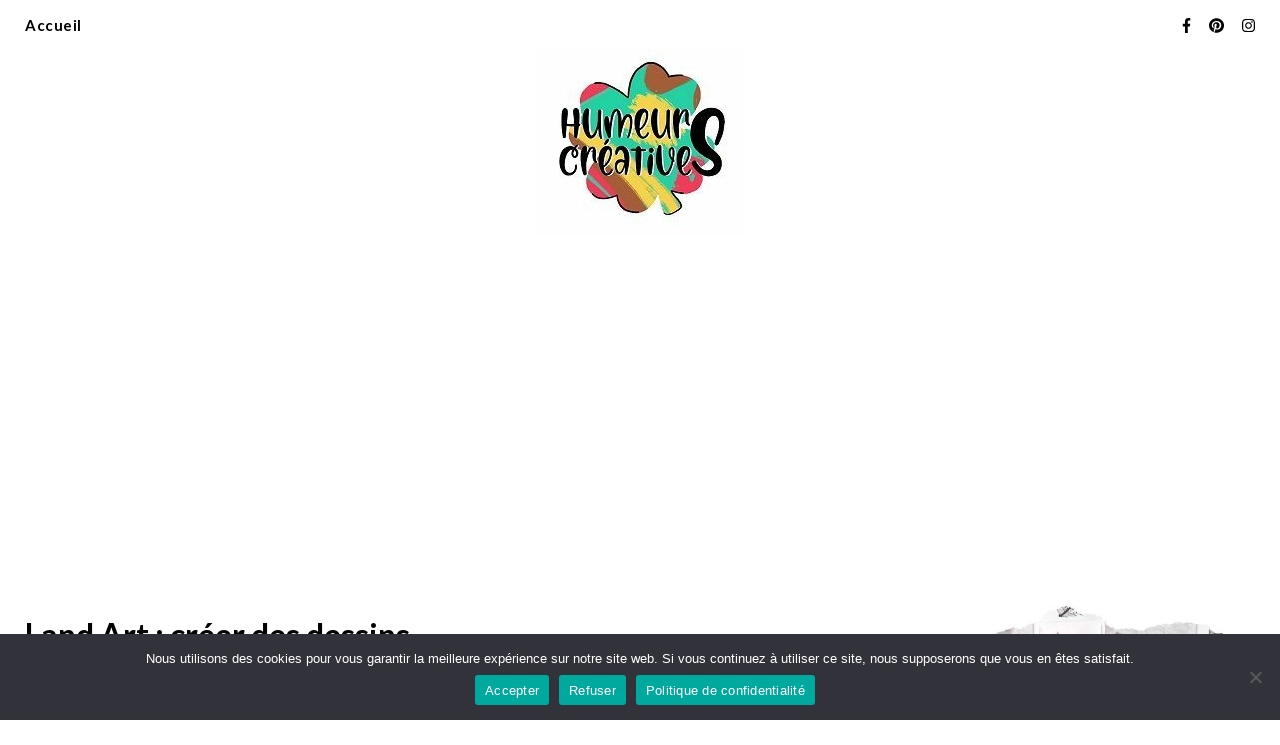

--- FILE ---
content_type: text/html; charset=UTF-8
request_url: https://humeurscreatives.com/tag/activites-exterieures-enfant/
body_size: 32408
content:
<!DOCTYPE html>
<html lang="fr-FR">
<head>
	<meta charset="UTF-8">
	<meta name="viewport" content="width=device-width, initial-scale=1.0, maximum-scale=1.0, user-scalable=no" />

			<script type="text/javascript">
			window.flatStyles = window.flatStyles || ''

			window.lightspeedOptimizeStylesheet = function () {
				const currentStylesheet = document.querySelector( '.tcb-lightspeed-style:not([data-ls-optimized])' )

				if ( currentStylesheet ) {
					try {
						if ( currentStylesheet.sheet && currentStylesheet.sheet.cssRules ) {
							if ( window.flatStyles ) {
								if ( this.optimizing ) {
									setTimeout( window.lightspeedOptimizeStylesheet.bind( this ), 24 )
								} else {
									this.optimizing = true;

									let rulesIndex = 0;

									while ( rulesIndex < currentStylesheet.sheet.cssRules.length ) {
										const rule = currentStylesheet.sheet.cssRules[ rulesIndex ]
										/* remove rules that already exist in the page */
										if ( rule.type === CSSRule.STYLE_RULE && window.flatStyles.includes( `${rule.selectorText}{` ) ) {
											currentStylesheet.sheet.deleteRule( rulesIndex )
										} else {
											rulesIndex ++
										}
									}
									/* optimize, mark it such, move to the next file, append the styles we have until now */
									currentStylesheet.setAttribute( 'data-ls-optimized', '1' )

									window.flatStyles += currentStylesheet.innerHTML

									this.optimizing = false
								}
							} else {
								window.flatStyles = currentStylesheet.innerHTML
								currentStylesheet.setAttribute( 'data-ls-optimized', '1' )
							}
						}
					} catch ( error ) {
						console.warn( error )
					}

					if ( currentStylesheet.parentElement.tagName !== 'HEAD' ) {
						/* always make sure that those styles end up in the head */
						const stylesheetID = currentStylesheet.id;
						/**
						 * make sure that there is only one copy of the css
						 * e.g display CSS
						 */
						if ( ( ! stylesheetID || ( stylesheetID && ! document.querySelector( `head #${stylesheetID}` ) ) ) ) {
							document.head.prepend( currentStylesheet )
						} else {
							currentStylesheet.remove();
						}
					}
				}
			}

			window.lightspeedOptimizeFlat = function ( styleSheetElement ) {
				if ( document.querySelectorAll( 'link[href*="thrive_flat.css"]' ).length > 1 ) {
					/* disable this flat if we already have one */
					styleSheetElement.setAttribute( 'disabled', true )
				} else {
					/* if this is the first one, make sure he's in head */
					if ( styleSheetElement.parentElement.tagName !== 'HEAD' ) {
						document.head.append( styleSheetElement )
					}
				}
			}
		</script>
		<meta name='robots' content='index, follow, max-image-preview:large, max-snippet:-1, max-video-preview:-1' />
	<style>img:is([sizes="auto" i], [sizes^="auto," i]) { contain-intrinsic-size: 3000px 1500px }</style>
	
<!-- Social Warfare v4.5.6 https://warfareplugins.com - BEGINNING OF OUTPUT -->
<style>
	@font-face {
		font-family: "sw-icon-font";
		src:url("https://humeurscreatives.com/wp-content/plugins/social-warfare/assets/fonts/sw-icon-font.eot?ver=4.5.6");
		src:url("https://humeurscreatives.com/wp-content/plugins/social-warfare/assets/fonts/sw-icon-font.eot?ver=4.5.6#iefix") format("embedded-opentype"),
		url("https://humeurscreatives.com/wp-content/plugins/social-warfare/assets/fonts/sw-icon-font.woff?ver=4.5.6") format("woff"),
		url("https://humeurscreatives.com/wp-content/plugins/social-warfare/assets/fonts/sw-icon-font.ttf?ver=4.5.6") format("truetype"),
		url("https://humeurscreatives.com/wp-content/plugins/social-warfare/assets/fonts/sw-icon-font.svg?ver=4.5.6#1445203416") format("svg");
		font-weight: normal;
		font-style: normal;
		font-display:block;
	}
</style>
<!-- Social Warfare v4.5.6 https://warfareplugins.com - END OF OUTPUT -->

<script>window._wca = window._wca || [];</script>

	<!-- This site is optimized with the Yoast SEO plugin v26.3 - https://yoast.com/wordpress/plugins/seo/ -->
	<title>activités extérieures enfant Archives -</title>
	<link rel="canonical" href="https://humeurscreatives.com/tag/activites-exterieures-enfant/" />
	<meta property="og:locale" content="fr_FR" />
	<meta property="og:type" content="article" />
	<meta property="og:title" content="activités extérieures enfant Archives -" />
	<meta property="og:url" content="https://humeurscreatives.com/tag/activites-exterieures-enfant/" />
	<meta name="twitter:card" content="summary_large_image" />
	<meta name="twitter:site" content="@humeurcreative" />
	<script type="application/ld+json" class="yoast-schema-graph">{"@context":"https://schema.org","@graph":[{"@type":"CollectionPage","@id":"https://humeurscreatives.com/tag/activites-exterieures-enfant/","url":"https://humeurscreatives.com/tag/activites-exterieures-enfant/","name":"activités extérieures enfant Archives -","isPartOf":{"@id":"https://humeurscreatives.com/#website"},"primaryImageOfPage":{"@id":"https://humeurscreatives.com/tag/activites-exterieures-enfant/#primaryimage"},"image":{"@id":"https://humeurscreatives.com/tag/activites-exterieures-enfant/#primaryimage"},"thumbnailUrl":"https://humeurscreatives.com/wp-content/uploads/2017/11/Sans-titre-2.jpg","breadcrumb":{"@id":"https://humeurscreatives.com/tag/activites-exterieures-enfant/#breadcrumb"},"inLanguage":"fr-FR"},{"@type":"ImageObject","inLanguage":"fr-FR","@id":"https://humeurscreatives.com/tag/activites-exterieures-enfant/#primaryimage","url":"https://humeurscreatives.com/wp-content/uploads/2017/11/Sans-titre-2.jpg","contentUrl":"https://humeurscreatives.com/wp-content/uploads/2017/11/Sans-titre-2.jpg","width":531,"height":711},{"@type":"BreadcrumbList","@id":"https://humeurscreatives.com/tag/activites-exterieures-enfant/#breadcrumb","itemListElement":[{"@type":"ListItem","position":1,"name":"Accueil","item":"https://humeurscreatives.com/"},{"@type":"ListItem","position":2,"name":"activités extérieures enfant"}]},{"@type":"WebSite","@id":"https://humeurscreatives.com/#website","url":"https://humeurscreatives.com/","name":"HumeursCréatives","description":"","publisher":{"@id":"https://humeurscreatives.com/#organization"},"potentialAction":[{"@type":"SearchAction","target":{"@type":"EntryPoint","urlTemplate":"https://humeurscreatives.com/?s={search_term_string}"},"query-input":{"@type":"PropertyValueSpecification","valueRequired":true,"valueName":"search_term_string"}}],"inLanguage":"fr-FR"},{"@type":"Organization","@id":"https://humeurscreatives.com/#organization","name":"HumeursCréatives","url":"https://humeurscreatives.com/","logo":{"@type":"ImageObject","inLanguage":"fr-FR","@id":"https://humeurscreatives.com/#/schema/logo/image/","url":"https://humeurscreatives.com/wp-content/uploads/2023/01/cropped-cropped-logo-petit.jpg","contentUrl":"https://humeurscreatives.com/wp-content/uploads/2023/01/cropped-cropped-logo-petit.jpg","width":211,"height":186,"caption":"HumeursCréatives"},"image":{"@id":"https://humeurscreatives.com/#/schema/logo/image/"},"sameAs":["https://www.facebook.com/humeurscreatives/","https://x.com/humeurcreative","https://www.instagram.com/humeurs_creatives/","https://www.pinterest.fr/humeurscreatives/"]}]}</script>
	<!-- / Yoast SEO plugin. -->


<link rel='dns-prefetch' href='//stats.wp.com' />
<link rel='dns-prefetch' href='//fonts.googleapis.com' />
<link rel="alternate" type="application/rss+xml" title=" &raquo; Flux" href="https://humeurscreatives.com/feed/" />
<link rel="alternate" type="application/rss+xml" title=" &raquo; Flux des commentaires" href="https://humeurscreatives.com/comments/feed/" />
<link rel="alternate" type="application/rss+xml" title=" &raquo; Flux de l’étiquette activités extérieures enfant" href="https://humeurscreatives.com/tag/activites-exterieures-enfant/feed/" />
		<!-- This site uses the Google Analytics by MonsterInsights plugin v9.11.1 - Using Analytics tracking - https://www.monsterinsights.com/ -->
							<script src="//www.googletagmanager.com/gtag/js?id=G-RCDRZ6H0PH"  data-cfasync="false" data-wpfc-render="false" type="text/javascript" async></script>
			<script data-cfasync="false" data-wpfc-render="false" type="text/javascript">
				var mi_version = '9.11.1';
				var mi_track_user = true;
				var mi_no_track_reason = '';
								var MonsterInsightsDefaultLocations = {"page_location":"https:\/\/humeurscreatives.com\/tag\/activites-exterieures-enfant\/"};
								if ( typeof MonsterInsightsPrivacyGuardFilter === 'function' ) {
					var MonsterInsightsLocations = (typeof MonsterInsightsExcludeQuery === 'object') ? MonsterInsightsPrivacyGuardFilter( MonsterInsightsExcludeQuery ) : MonsterInsightsPrivacyGuardFilter( MonsterInsightsDefaultLocations );
				} else {
					var MonsterInsightsLocations = (typeof MonsterInsightsExcludeQuery === 'object') ? MonsterInsightsExcludeQuery : MonsterInsightsDefaultLocations;
				}

								var disableStrs = [
										'ga-disable-G-RCDRZ6H0PH',
									];

				/* Function to detect opted out users */
				function __gtagTrackerIsOptedOut() {
					for (var index = 0; index < disableStrs.length; index++) {
						if (document.cookie.indexOf(disableStrs[index] + '=true') > -1) {
							return true;
						}
					}

					return false;
				}

				/* Disable tracking if the opt-out cookie exists. */
				if (__gtagTrackerIsOptedOut()) {
					for (var index = 0; index < disableStrs.length; index++) {
						window[disableStrs[index]] = true;
					}
				}

				/* Opt-out function */
				function __gtagTrackerOptout() {
					for (var index = 0; index < disableStrs.length; index++) {
						document.cookie = disableStrs[index] + '=true; expires=Thu, 31 Dec 2099 23:59:59 UTC; path=/';
						window[disableStrs[index]] = true;
					}
				}

				if ('undefined' === typeof gaOptout) {
					function gaOptout() {
						__gtagTrackerOptout();
					}
				}
								window.dataLayer = window.dataLayer || [];

				window.MonsterInsightsDualTracker = {
					helpers: {},
					trackers: {},
				};
				if (mi_track_user) {
					function __gtagDataLayer() {
						dataLayer.push(arguments);
					}

					function __gtagTracker(type, name, parameters) {
						if (!parameters) {
							parameters = {};
						}

						if (parameters.send_to) {
							__gtagDataLayer.apply(null, arguments);
							return;
						}

						if (type === 'event') {
														parameters.send_to = monsterinsights_frontend.v4_id;
							var hookName = name;
							if (typeof parameters['event_category'] !== 'undefined') {
								hookName = parameters['event_category'] + ':' + name;
							}

							if (typeof MonsterInsightsDualTracker.trackers[hookName] !== 'undefined') {
								MonsterInsightsDualTracker.trackers[hookName](parameters);
							} else {
								__gtagDataLayer('event', name, parameters);
							}
							
						} else {
							__gtagDataLayer.apply(null, arguments);
						}
					}

					__gtagTracker('js', new Date());
					__gtagTracker('set', {
						'developer_id.dZGIzZG': true,
											});
					if ( MonsterInsightsLocations.page_location ) {
						__gtagTracker('set', MonsterInsightsLocations);
					}
										__gtagTracker('config', 'G-RCDRZ6H0PH', {"forceSSL":"true"} );
										window.gtag = __gtagTracker;										(function () {
						/* https://developers.google.com/analytics/devguides/collection/analyticsjs/ */
						/* ga and __gaTracker compatibility shim. */
						var noopfn = function () {
							return null;
						};
						var newtracker = function () {
							return new Tracker();
						};
						var Tracker = function () {
							return null;
						};
						var p = Tracker.prototype;
						p.get = noopfn;
						p.set = noopfn;
						p.send = function () {
							var args = Array.prototype.slice.call(arguments);
							args.unshift('send');
							__gaTracker.apply(null, args);
						};
						var __gaTracker = function () {
							var len = arguments.length;
							if (len === 0) {
								return;
							}
							var f = arguments[len - 1];
							if (typeof f !== 'object' || f === null || typeof f.hitCallback !== 'function') {
								if ('send' === arguments[0]) {
									var hitConverted, hitObject = false, action;
									if ('event' === arguments[1]) {
										if ('undefined' !== typeof arguments[3]) {
											hitObject = {
												'eventAction': arguments[3],
												'eventCategory': arguments[2],
												'eventLabel': arguments[4],
												'value': arguments[5] ? arguments[5] : 1,
											}
										}
									}
									if ('pageview' === arguments[1]) {
										if ('undefined' !== typeof arguments[2]) {
											hitObject = {
												'eventAction': 'page_view',
												'page_path': arguments[2],
											}
										}
									}
									if (typeof arguments[2] === 'object') {
										hitObject = arguments[2];
									}
									if (typeof arguments[5] === 'object') {
										Object.assign(hitObject, arguments[5]);
									}
									if ('undefined' !== typeof arguments[1].hitType) {
										hitObject = arguments[1];
										if ('pageview' === hitObject.hitType) {
											hitObject.eventAction = 'page_view';
										}
									}
									if (hitObject) {
										action = 'timing' === arguments[1].hitType ? 'timing_complete' : hitObject.eventAction;
										hitConverted = mapArgs(hitObject);
										__gtagTracker('event', action, hitConverted);
									}
								}
								return;
							}

							function mapArgs(args) {
								var arg, hit = {};
								var gaMap = {
									'eventCategory': 'event_category',
									'eventAction': 'event_action',
									'eventLabel': 'event_label',
									'eventValue': 'event_value',
									'nonInteraction': 'non_interaction',
									'timingCategory': 'event_category',
									'timingVar': 'name',
									'timingValue': 'value',
									'timingLabel': 'event_label',
									'page': 'page_path',
									'location': 'page_location',
									'title': 'page_title',
									'referrer' : 'page_referrer',
								};
								for (arg in args) {
																		if (!(!args.hasOwnProperty(arg) || !gaMap.hasOwnProperty(arg))) {
										hit[gaMap[arg]] = args[arg];
									} else {
										hit[arg] = args[arg];
									}
								}
								return hit;
							}

							try {
								f.hitCallback();
							} catch (ex) {
							}
						};
						__gaTracker.create = newtracker;
						__gaTracker.getByName = newtracker;
						__gaTracker.getAll = function () {
							return [];
						};
						__gaTracker.remove = noopfn;
						__gaTracker.loaded = true;
						window['__gaTracker'] = __gaTracker;
					})();
									} else {
										console.log("");
					(function () {
						function __gtagTracker() {
							return null;
						}

						window['__gtagTracker'] = __gtagTracker;
						window['gtag'] = __gtagTracker;
					})();
									}
			</script>
							<!-- / Google Analytics by MonsterInsights -->
		<script type="text/javascript">
/* <![CDATA[ */
window._wpemojiSettings = {"baseUrl":"https:\/\/s.w.org\/images\/core\/emoji\/16.0.1\/72x72\/","ext":".png","svgUrl":"https:\/\/s.w.org\/images\/core\/emoji\/16.0.1\/svg\/","svgExt":".svg","source":{"concatemoji":"https:\/\/humeurscreatives.com\/wp-includes\/js\/wp-emoji-release.min.js"}};
/*! This file is auto-generated */
!function(s,n){var o,i,e;function c(e){try{var t={supportTests:e,timestamp:(new Date).valueOf()};sessionStorage.setItem(o,JSON.stringify(t))}catch(e){}}function p(e,t,n){e.clearRect(0,0,e.canvas.width,e.canvas.height),e.fillText(t,0,0);var t=new Uint32Array(e.getImageData(0,0,e.canvas.width,e.canvas.height).data),a=(e.clearRect(0,0,e.canvas.width,e.canvas.height),e.fillText(n,0,0),new Uint32Array(e.getImageData(0,0,e.canvas.width,e.canvas.height).data));return t.every(function(e,t){return e===a[t]})}function u(e,t){e.clearRect(0,0,e.canvas.width,e.canvas.height),e.fillText(t,0,0);for(var n=e.getImageData(16,16,1,1),a=0;a<n.data.length;a++)if(0!==n.data[a])return!1;return!0}function f(e,t,n,a){switch(t){case"flag":return n(e,"\ud83c\udff3\ufe0f\u200d\u26a7\ufe0f","\ud83c\udff3\ufe0f\u200b\u26a7\ufe0f")?!1:!n(e,"\ud83c\udde8\ud83c\uddf6","\ud83c\udde8\u200b\ud83c\uddf6")&&!n(e,"\ud83c\udff4\udb40\udc67\udb40\udc62\udb40\udc65\udb40\udc6e\udb40\udc67\udb40\udc7f","\ud83c\udff4\u200b\udb40\udc67\u200b\udb40\udc62\u200b\udb40\udc65\u200b\udb40\udc6e\u200b\udb40\udc67\u200b\udb40\udc7f");case"emoji":return!a(e,"\ud83e\udedf")}return!1}function g(e,t,n,a){var r="undefined"!=typeof WorkerGlobalScope&&self instanceof WorkerGlobalScope?new OffscreenCanvas(300,150):s.createElement("canvas"),o=r.getContext("2d",{willReadFrequently:!0}),i=(o.textBaseline="top",o.font="600 32px Arial",{});return e.forEach(function(e){i[e]=t(o,e,n,a)}),i}function t(e){var t=s.createElement("script");t.src=e,t.defer=!0,s.head.appendChild(t)}"undefined"!=typeof Promise&&(o="wpEmojiSettingsSupports",i=["flag","emoji"],n.supports={everything:!0,everythingExceptFlag:!0},e=new Promise(function(e){s.addEventListener("DOMContentLoaded",e,{once:!0})}),new Promise(function(t){var n=function(){try{var e=JSON.parse(sessionStorage.getItem(o));if("object"==typeof e&&"number"==typeof e.timestamp&&(new Date).valueOf()<e.timestamp+604800&&"object"==typeof e.supportTests)return e.supportTests}catch(e){}return null}();if(!n){if("undefined"!=typeof Worker&&"undefined"!=typeof OffscreenCanvas&&"undefined"!=typeof URL&&URL.createObjectURL&&"undefined"!=typeof Blob)try{var e="postMessage("+g.toString()+"("+[JSON.stringify(i),f.toString(),p.toString(),u.toString()].join(",")+"));",a=new Blob([e],{type:"text/javascript"}),r=new Worker(URL.createObjectURL(a),{name:"wpTestEmojiSupports"});return void(r.onmessage=function(e){c(n=e.data),r.terminate(),t(n)})}catch(e){}c(n=g(i,f,p,u))}t(n)}).then(function(e){for(var t in e)n.supports[t]=e[t],n.supports.everything=n.supports.everything&&n.supports[t],"flag"!==t&&(n.supports.everythingExceptFlag=n.supports.everythingExceptFlag&&n.supports[t]);n.supports.everythingExceptFlag=n.supports.everythingExceptFlag&&!n.supports.flag,n.DOMReady=!1,n.readyCallback=function(){n.DOMReady=!0}}).then(function(){return e}).then(function(){var e;n.supports.everything||(n.readyCallback(),(e=n.source||{}).concatemoji?t(e.concatemoji):e.wpemoji&&e.twemoji&&(t(e.twemoji),t(e.wpemoji)))}))}((window,document),window._wpemojiSettings);
/* ]]> */
</script>
<!-- humeurscreatives.com is managing ads with Advanced Ads 2.0.13 – https://wpadvancedads.com/ --><script id="humeu-ready">
			window.advanced_ads_ready=function(e,a){a=a||"complete";var d=function(e){return"interactive"===a?"loading"!==e:"complete"===e};d(document.readyState)?e():document.addEventListener("readystatechange",(function(a){d(a.target.readyState)&&e()}),{once:"interactive"===a})},window.advanced_ads_ready_queue=window.advanced_ads_ready_queue||[];		</script>
		<link rel='stylesheet' id='sbi_styles-css' href='https://humeurscreatives.com/wp-content/plugins/instagram-feed/css/sbi-styles.min.css?x17672&amp;ver=6.9.1' type='text/css' media='all' />
<link rel='stylesheet' id='social-warfare-block-css-css' href='https://humeurscreatives.com/wp-content/plugins/social-warfare/assets/js/post-editor/dist/blocks.style.build.css?x17672' type='text/css' media='all' />
<style id='wp-emoji-styles-inline-css' type='text/css'>

	img.wp-smiley, img.emoji {
		display: inline !important;
		border: none !important;
		box-shadow: none !important;
		height: 1em !important;
		width: 1em !important;
		margin: 0 0.07em !important;
		vertical-align: -0.1em !important;
		background: none !important;
		padding: 0 !important;
	}
</style>
<link rel='stylesheet' id='wp-block-library-css' href='https://humeurscreatives.com/wp-includes/css/dist/block-library/style.min.css?x17672' type='text/css' media='all' />
<style id='classic-theme-styles-inline-css' type='text/css'>
/*! This file is auto-generated */
.wp-block-button__link{color:#fff;background-color:#32373c;border-radius:9999px;box-shadow:none;text-decoration:none;padding:calc(.667em + 2px) calc(1.333em + 2px);font-size:1.125em}.wp-block-file__button{background:#32373c;color:#fff;text-decoration:none}
</style>
<link rel='stylesheet' id='mediaelement-css' href='https://humeurscreatives.com/wp-includes/js/mediaelement/mediaelementplayer-legacy.min.css?x17672&amp;ver=4.2.17' type='text/css' media='all' />
<link rel='stylesheet' id='wp-mediaelement-css' href='https://humeurscreatives.com/wp-includes/js/mediaelement/wp-mediaelement.min.css?x17672' type='text/css' media='all' />
<style id='jetpack-sharing-buttons-style-inline-css' type='text/css'>
.jetpack-sharing-buttons__services-list{display:flex;flex-direction:row;flex-wrap:wrap;gap:0;list-style-type:none;margin:5px;padding:0}.jetpack-sharing-buttons__services-list.has-small-icon-size{font-size:12px}.jetpack-sharing-buttons__services-list.has-normal-icon-size{font-size:16px}.jetpack-sharing-buttons__services-list.has-large-icon-size{font-size:24px}.jetpack-sharing-buttons__services-list.has-huge-icon-size{font-size:36px}@media print{.jetpack-sharing-buttons__services-list{display:none!important}}.editor-styles-wrapper .wp-block-jetpack-sharing-buttons{gap:0;padding-inline-start:0}ul.jetpack-sharing-buttons__services-list.has-background{padding:1.25em 2.375em}
</style>
<style id='global-styles-inline-css' type='text/css'>
:root{--wp--preset--aspect-ratio--square: 1;--wp--preset--aspect-ratio--4-3: 4/3;--wp--preset--aspect-ratio--3-4: 3/4;--wp--preset--aspect-ratio--3-2: 3/2;--wp--preset--aspect-ratio--2-3: 2/3;--wp--preset--aspect-ratio--16-9: 16/9;--wp--preset--aspect-ratio--9-16: 9/16;--wp--preset--color--black: #000000;--wp--preset--color--cyan-bluish-gray: #abb8c3;--wp--preset--color--white: #ffffff;--wp--preset--color--pale-pink: #f78da7;--wp--preset--color--vivid-red: #cf2e2e;--wp--preset--color--luminous-vivid-orange: #ff6900;--wp--preset--color--luminous-vivid-amber: #fcb900;--wp--preset--color--light-green-cyan: #7bdcb5;--wp--preset--color--vivid-green-cyan: #00d084;--wp--preset--color--pale-cyan-blue: #8ed1fc;--wp--preset--color--vivid-cyan-blue: #0693e3;--wp--preset--color--vivid-purple: #9b51e0;--wp--preset--gradient--vivid-cyan-blue-to-vivid-purple: linear-gradient(135deg,rgba(6,147,227,1) 0%,rgb(155,81,224) 100%);--wp--preset--gradient--light-green-cyan-to-vivid-green-cyan: linear-gradient(135deg,rgb(122,220,180) 0%,rgb(0,208,130) 100%);--wp--preset--gradient--luminous-vivid-amber-to-luminous-vivid-orange: linear-gradient(135deg,rgba(252,185,0,1) 0%,rgba(255,105,0,1) 100%);--wp--preset--gradient--luminous-vivid-orange-to-vivid-red: linear-gradient(135deg,rgba(255,105,0,1) 0%,rgb(207,46,46) 100%);--wp--preset--gradient--very-light-gray-to-cyan-bluish-gray: linear-gradient(135deg,rgb(238,238,238) 0%,rgb(169,184,195) 100%);--wp--preset--gradient--cool-to-warm-spectrum: linear-gradient(135deg,rgb(74,234,220) 0%,rgb(151,120,209) 20%,rgb(207,42,186) 40%,rgb(238,44,130) 60%,rgb(251,105,98) 80%,rgb(254,248,76) 100%);--wp--preset--gradient--blush-light-purple: linear-gradient(135deg,rgb(255,206,236) 0%,rgb(152,150,240) 100%);--wp--preset--gradient--blush-bordeaux: linear-gradient(135deg,rgb(254,205,165) 0%,rgb(254,45,45) 50%,rgb(107,0,62) 100%);--wp--preset--gradient--luminous-dusk: linear-gradient(135deg,rgb(255,203,112) 0%,rgb(199,81,192) 50%,rgb(65,88,208) 100%);--wp--preset--gradient--pale-ocean: linear-gradient(135deg,rgb(255,245,203) 0%,rgb(182,227,212) 50%,rgb(51,167,181) 100%);--wp--preset--gradient--electric-grass: linear-gradient(135deg,rgb(202,248,128) 0%,rgb(113,206,126) 100%);--wp--preset--gradient--midnight: linear-gradient(135deg,rgb(2,3,129) 0%,rgb(40,116,252) 100%);--wp--preset--font-size--small: 13px;--wp--preset--font-size--medium: 20px;--wp--preset--font-size--large: 36px;--wp--preset--font-size--x-large: 42px;--wp--preset--spacing--20: 0.44rem;--wp--preset--spacing--30: 0.67rem;--wp--preset--spacing--40: 1rem;--wp--preset--spacing--50: 1.5rem;--wp--preset--spacing--60: 2.25rem;--wp--preset--spacing--70: 3.38rem;--wp--preset--spacing--80: 5.06rem;--wp--preset--shadow--natural: 6px 6px 9px rgba(0, 0, 0, 0.2);--wp--preset--shadow--deep: 12px 12px 50px rgba(0, 0, 0, 0.4);--wp--preset--shadow--sharp: 6px 6px 0px rgba(0, 0, 0, 0.2);--wp--preset--shadow--outlined: 6px 6px 0px -3px rgba(255, 255, 255, 1), 6px 6px rgba(0, 0, 0, 1);--wp--preset--shadow--crisp: 6px 6px 0px rgba(0, 0, 0, 1);}:where(.is-layout-flex){gap: 0.5em;}:where(.is-layout-grid){gap: 0.5em;}body .is-layout-flex{display: flex;}.is-layout-flex{flex-wrap: wrap;align-items: center;}.is-layout-flex > :is(*, div){margin: 0;}body .is-layout-grid{display: grid;}.is-layout-grid > :is(*, div){margin: 0;}:where(.wp-block-columns.is-layout-flex){gap: 2em;}:where(.wp-block-columns.is-layout-grid){gap: 2em;}:where(.wp-block-post-template.is-layout-flex){gap: 1.25em;}:where(.wp-block-post-template.is-layout-grid){gap: 1.25em;}.has-black-color{color: var(--wp--preset--color--black) !important;}.has-cyan-bluish-gray-color{color: var(--wp--preset--color--cyan-bluish-gray) !important;}.has-white-color{color: var(--wp--preset--color--white) !important;}.has-pale-pink-color{color: var(--wp--preset--color--pale-pink) !important;}.has-vivid-red-color{color: var(--wp--preset--color--vivid-red) !important;}.has-luminous-vivid-orange-color{color: var(--wp--preset--color--luminous-vivid-orange) !important;}.has-luminous-vivid-amber-color{color: var(--wp--preset--color--luminous-vivid-amber) !important;}.has-light-green-cyan-color{color: var(--wp--preset--color--light-green-cyan) !important;}.has-vivid-green-cyan-color{color: var(--wp--preset--color--vivid-green-cyan) !important;}.has-pale-cyan-blue-color{color: var(--wp--preset--color--pale-cyan-blue) !important;}.has-vivid-cyan-blue-color{color: var(--wp--preset--color--vivid-cyan-blue) !important;}.has-vivid-purple-color{color: var(--wp--preset--color--vivid-purple) !important;}.has-black-background-color{background-color: var(--wp--preset--color--black) !important;}.has-cyan-bluish-gray-background-color{background-color: var(--wp--preset--color--cyan-bluish-gray) !important;}.has-white-background-color{background-color: var(--wp--preset--color--white) !important;}.has-pale-pink-background-color{background-color: var(--wp--preset--color--pale-pink) !important;}.has-vivid-red-background-color{background-color: var(--wp--preset--color--vivid-red) !important;}.has-luminous-vivid-orange-background-color{background-color: var(--wp--preset--color--luminous-vivid-orange) !important;}.has-luminous-vivid-amber-background-color{background-color: var(--wp--preset--color--luminous-vivid-amber) !important;}.has-light-green-cyan-background-color{background-color: var(--wp--preset--color--light-green-cyan) !important;}.has-vivid-green-cyan-background-color{background-color: var(--wp--preset--color--vivid-green-cyan) !important;}.has-pale-cyan-blue-background-color{background-color: var(--wp--preset--color--pale-cyan-blue) !important;}.has-vivid-cyan-blue-background-color{background-color: var(--wp--preset--color--vivid-cyan-blue) !important;}.has-vivid-purple-background-color{background-color: var(--wp--preset--color--vivid-purple) !important;}.has-black-border-color{border-color: var(--wp--preset--color--black) !important;}.has-cyan-bluish-gray-border-color{border-color: var(--wp--preset--color--cyan-bluish-gray) !important;}.has-white-border-color{border-color: var(--wp--preset--color--white) !important;}.has-pale-pink-border-color{border-color: var(--wp--preset--color--pale-pink) !important;}.has-vivid-red-border-color{border-color: var(--wp--preset--color--vivid-red) !important;}.has-luminous-vivid-orange-border-color{border-color: var(--wp--preset--color--luminous-vivid-orange) !important;}.has-luminous-vivid-amber-border-color{border-color: var(--wp--preset--color--luminous-vivid-amber) !important;}.has-light-green-cyan-border-color{border-color: var(--wp--preset--color--light-green-cyan) !important;}.has-vivid-green-cyan-border-color{border-color: var(--wp--preset--color--vivid-green-cyan) !important;}.has-pale-cyan-blue-border-color{border-color: var(--wp--preset--color--pale-cyan-blue) !important;}.has-vivid-cyan-blue-border-color{border-color: var(--wp--preset--color--vivid-cyan-blue) !important;}.has-vivid-purple-border-color{border-color: var(--wp--preset--color--vivid-purple) !important;}.has-vivid-cyan-blue-to-vivid-purple-gradient-background{background: var(--wp--preset--gradient--vivid-cyan-blue-to-vivid-purple) !important;}.has-light-green-cyan-to-vivid-green-cyan-gradient-background{background: var(--wp--preset--gradient--light-green-cyan-to-vivid-green-cyan) !important;}.has-luminous-vivid-amber-to-luminous-vivid-orange-gradient-background{background: var(--wp--preset--gradient--luminous-vivid-amber-to-luminous-vivid-orange) !important;}.has-luminous-vivid-orange-to-vivid-red-gradient-background{background: var(--wp--preset--gradient--luminous-vivid-orange-to-vivid-red) !important;}.has-very-light-gray-to-cyan-bluish-gray-gradient-background{background: var(--wp--preset--gradient--very-light-gray-to-cyan-bluish-gray) !important;}.has-cool-to-warm-spectrum-gradient-background{background: var(--wp--preset--gradient--cool-to-warm-spectrum) !important;}.has-blush-light-purple-gradient-background{background: var(--wp--preset--gradient--blush-light-purple) !important;}.has-blush-bordeaux-gradient-background{background: var(--wp--preset--gradient--blush-bordeaux) !important;}.has-luminous-dusk-gradient-background{background: var(--wp--preset--gradient--luminous-dusk) !important;}.has-pale-ocean-gradient-background{background: var(--wp--preset--gradient--pale-ocean) !important;}.has-electric-grass-gradient-background{background: var(--wp--preset--gradient--electric-grass) !important;}.has-midnight-gradient-background{background: var(--wp--preset--gradient--midnight) !important;}.has-small-font-size{font-size: var(--wp--preset--font-size--small) !important;}.has-medium-font-size{font-size: var(--wp--preset--font-size--medium) !important;}.has-large-font-size{font-size: var(--wp--preset--font-size--large) !important;}.has-x-large-font-size{font-size: var(--wp--preset--font-size--x-large) !important;}
:where(.wp-block-post-template.is-layout-flex){gap: 1.25em;}:where(.wp-block-post-template.is-layout-grid){gap: 1.25em;}
:where(.wp-block-columns.is-layout-flex){gap: 2em;}:where(.wp-block-columns.is-layout-grid){gap: 2em;}
:root :where(.wp-block-pullquote){font-size: 1.5em;line-height: 1.6;}
</style>
<link rel='stylesheet' id='contact-form-7-css' href='https://humeurscreatives.com/wp-content/plugins/contact-form-7/includes/css/styles.css?x17672&amp;ver=6.1.3' type='text/css' media='all' />
<link rel='stylesheet' id='cookie-notice-front-css' href='https://humeurscreatives.com/wp-content/plugins/cookie-notice/css/front.min.css?x17672&amp;ver=2.5.8' type='text/css' media='all' />
<link rel='stylesheet' id='mailerlite_forms.css-css' href='https://humeurscreatives.com/wp-content/plugins/official-mailerlite-sign-up-forms/assets/css/mailerlite_forms.css?x17672&amp;ver=1.7.14' type='text/css' media='all' />
<link rel='stylesheet' id='stcr-font-awesome-css' href='https://humeurscreatives.com/wp-content/plugins/subscribe-to-comments-reloaded/includes/css/font-awesome.min.css?x17672' type='text/css' media='all' />
<link rel='stylesheet' id='stcr-style-css' href='https://humeurscreatives.com/wp-content/plugins/subscribe-to-comments-reloaded/includes/css/stcr-style.css?x17672' type='text/css' media='all' />
<link rel='stylesheet' id='woocommerce-layout-css' href='https://humeurscreatives.com/wp-content/plugins/woocommerce/assets/css/woocommerce-layout.css?x17672&amp;ver=10.3.7' type='text/css' media='all' />
<style id='woocommerce-layout-inline-css' type='text/css'>

	.infinite-scroll .woocommerce-pagination {
		display: none;
	}
</style>
<link rel='stylesheet' id='woocommerce-smallscreen-css' href='https://humeurscreatives.com/wp-content/plugins/woocommerce/assets/css/woocommerce-smallscreen.css?x17672&amp;ver=10.3.7' type='text/css' media='only screen and (max-width: 768px)' />
<link rel='stylesheet' id='woocommerce-general-css' href='https://humeurscreatives.com/wp-content/plugins/woocommerce/assets/css/woocommerce.css?x17672&amp;ver=10.3.7' type='text/css' media='all' />
<style id='woocommerce-inline-inline-css' type='text/css'>
.woocommerce form .form-row .required { visibility: visible; }
</style>
<link rel='stylesheet' id='social_warfare-css' href='https://humeurscreatives.com/wp-content/plugins/social-warfare/assets/css/style.min.css?x17672&amp;ver=4.5.6' type='text/css' media='all' />
<link rel='stylesheet' id='brands-styles-css' href='https://humeurscreatives.com/wp-content/plugins/woocommerce/assets/css/brands.css?x17672&amp;ver=10.3.7' type='text/css' media='all' />
<link rel='stylesheet' id='ashe-style-css' href='https://humeurscreatives.com/wp-content/themes/ashe-pro-premium/style.css?x17672&amp;ver=3.5.9' type='text/css' media='all' />
<link rel='stylesheet' id='ashe-responsive-css' href='https://humeurscreatives.com/wp-content/themes/ashe-pro-premium/assets/css/responsive.css?x17672&amp;ver=3.5.9' type='text/css' media='all' />
<link rel='stylesheet' id='fontello-css' href='https://humeurscreatives.com/wp-content/themes/ashe-pro-premium/assets/css/fontello.css?x17672&amp;ver=3.5.4' type='text/css' media='all' />
<link rel='stylesheet' id='slick-css' href='https://humeurscreatives.com/wp-content/themes/ashe-pro-premium/assets/css/slick.css?x17672' type='text/css' media='all' />
<link rel='stylesheet' id='scrollbar-css' href='https://humeurscreatives.com/wp-content/themes/ashe-pro-premium/assets/css/perfect-scrollbar.css?x17672' type='text/css' media='all' />
<link rel='stylesheet' id='ashe-woocommerce-css' href='https://humeurscreatives.com/wp-content/themes/ashe-pro-premium/assets/css/woocommerce.css?x17672' type='text/css' media='all' />
<link rel='stylesheet' id='ashe_enqueue_Dancing_Script-css' href='https://fonts.googleapis.com/css?family=Dancing+Script%3A100%2C200%2C300%2C400%2C500%2C600%2C700%2C800%2C900&#038;ver=1.0.0' type='text/css' media='all' />
<link rel='stylesheet' id='ashe_enqueue_Lato-css' href='https://fonts.googleapis.com/css?family=Lato%3A100%2C200%2C300%2C400%2C500%2C600%2C700%2C800%2C900&#038;ver=1.0.0' type='text/css' media='all' />
<link rel='stylesheet' id='yith_ywsbs_frontend-css' href='https://humeurscreatives.com/wp-content/plugins/yith-woocommerce-subscription/assets/css/frontend.css?x17672&amp;ver=4.11.0' type='text/css' media='all' />
<link rel='stylesheet' id='select2-css' href='https://humeurscreatives.com/wp-content/plugins/woocommerce/assets/css/select2.css?x17672&amp;ver=10.3.7' type='text/css' media='all' />
<script type="text/javascript" src="https://humeurscreatives.com/wp-includes/js/jquery/jquery.min.js?x17672&amp;ver=3.7.1" id="jquery-core-js"></script>
<script type="text/javascript" src="https://humeurscreatives.com/wp-includes/js/jquery/jquery-migrate.min.js?x17672&amp;ver=3.4.1" id="jquery-migrate-js"></script>
<script type="text/javascript" src="https://humeurscreatives.com/wp-content/plugins/google-analytics-for-wordpress/assets/js/frontend-gtag.min.js?x17672&amp;ver=9.11.1" id="monsterinsights-frontend-script-js" async="async" data-wp-strategy="async"></script>
<script data-cfasync="false" data-wpfc-render="false" type="text/javascript" id='monsterinsights-frontend-script-js-extra'>/* <![CDATA[ */
var monsterinsights_frontend = {"js_events_tracking":"true","download_extensions":"doc,pdf,ppt,zip,xls,docx,pptx,xlsx","inbound_paths":"[]","home_url":"https:\/\/humeurscreatives.com","hash_tracking":"false","v4_id":"G-RCDRZ6H0PH"};/* ]]> */
</script>
<script type="text/javascript" id="cookie-notice-front-js-before">
/* <![CDATA[ */
var cnArgs = {"ajaxUrl":"https:\/\/humeurscreatives.com\/wp-admin\/admin-ajax.php","nonce":"968bf2c454","hideEffect":"fade","position":"bottom","onScroll":false,"onScrollOffset":100,"onClick":false,"cookieName":"cookie_notice_accepted","cookieTime":2592000,"cookieTimeRejected":2592000,"globalCookie":false,"redirection":false,"cache":true,"revokeCookies":false,"revokeCookiesOpt":"automatic"};
/* ]]> */
</script>
<script type="text/javascript" src="https://humeurscreatives.com/wp-content/plugins/cookie-notice/js/front.min.js?x17672&amp;ver=2.5.8" id="cookie-notice-front-js"></script>
<script type="text/javascript" src="https://humeurscreatives.com/wp-content/plugins/woocommerce/assets/js/jquery-blockui/jquery.blockUI.min.js?x17672&amp;ver=2.7.0-wc.10.3.7" id="wc-jquery-blockui-js" defer="defer" data-wp-strategy="defer"></script>
<script type="text/javascript" src="https://humeurscreatives.com/wp-content/plugins/woocommerce/assets/js/js-cookie/js.cookie.min.js?x17672&amp;ver=2.1.4-wc.10.3.7" id="wc-js-cookie-js" defer="defer" data-wp-strategy="defer"></script>
<script type="text/javascript" id="woocommerce-js-extra">
/* <![CDATA[ */
var woocommerce_params = {"ajax_url":"\/wp-admin\/admin-ajax.php","wc_ajax_url":"\/?wc-ajax=%%endpoint%%","i18n_password_show":"Afficher le mot de passe","i18n_password_hide":"Masquer le mot de passe"};
/* ]]> */
</script>
<script type="text/javascript" src="https://humeurscreatives.com/wp-content/plugins/woocommerce/assets/js/frontend/woocommerce.min.js?x17672&amp;ver=10.3.7" id="woocommerce-js" defer="defer" data-wp-strategy="defer"></script>
<script type="text/javascript" id="WCPAY_ASSETS-js-extra">
/* <![CDATA[ */
var wcpayAssets = {"url":"https:\/\/humeurscreatives.com\/wp-content\/plugins\/woocommerce-payments\/dist\/"};
/* ]]> */
</script>
<script type="text/javascript" src="https://stats.wp.com/s-202604.js" id="woocommerce-analytics-js" defer="defer" data-wp-strategy="defer"></script>
<script type="text/javascript" src="https://humeurscreatives.com/wp-content/plugins/woocommerce/assets/js/selectWoo/selectWoo.full.min.js?x17672&amp;ver=1.0.9-wc.10.3.7" id="selectWoo-js" defer="defer" data-wp-strategy="defer"></script>
<link rel="https://api.w.org/" href="https://humeurscreatives.com/wp-json/" /><link rel="alternate" title="JSON" type="application/json" href="https://humeurscreatives.com/wp-json/wp/v2/tags/1691" /><link rel="EditURI" type="application/rsd+xml" title="RSD" href="https://humeurscreatives.com/xmlrpc.php?rsd" />

		<!-- GA Google Analytics @ https://m0n.co/ga -->
		<script>
			(function(i,s,o,g,r,a,m){i['GoogleAnalyticsObject']=r;i[r]=i[r]||function(){
			(i[r].q=i[r].q||[]).push(arguments)},i[r].l=1*new Date();a=s.createElement(o),
			m=s.getElementsByTagName(o)[0];a.async=1;a.src=g;m.parentNode.insertBefore(a,m)
			})(window,document,'script','https://www.google-analytics.com/analytics.js','ga');
			ga('create', 'UA-51900398-1', 'auto');
			ga('send', 'pageview');
		</script>

	<meta name="verification" content="2227aba96c6d4cb50d0e908f4c484f28" />
<meta name="verification" content="2227aba96c6d4cb50d0e908f4c484f28" />            <!-- MailerLite Universal -->
            <script>
                (function (m, a, i, l, e, r) {
                    m['MailerLiteObject'] = e;

                    function f() {
                        var c = {a: arguments, q: []};
                        var r = this.push(c);
                        return "number" != typeof r ? r : f.bind(c.q);
                    }

                    f.q = f.q || [];
                    m[e] = m[e] || f.bind(f.q);
                    m[e].q = m[e].q || f.q;
                    r = a.createElement(i);
                    var _ = a.getElementsByTagName(i)[0];
                    r.async = 1;
                    r.src = l + '?' + (~~(new Date().getTime() / 10000000));
                    _.parentNode.insertBefore(r, _);
                })(window, document, 'script', 'https://static.mailerlite.com/js/universal.js', 'ml');

                var ml_account = ml('accounts', '1526738', 'y1s1u1q0i9', 'load');
            </script>
            <!-- End MailerLite Universal -->
        <link rel="shortcut icon" href="https://humeurscreatives.com/wp-content/uploads/2018/02/cropped-favicon2-3.jpg?x17672" type="image/x-icon" /><!-- Favi --><style type="text/css" id="tve_global_variables">:root{--tcb-background-author-image:url(https://secure.gravatar.com/avatar/4ca8f92f82382c059f45ad9d24de2e0545540254f2cede265d9e3234c82ba56e?s=256&d=mm&r=g);--tcb-background-user-image:url();--tcb-background-featured-image-thumbnail:url(https://humeurscreatives.com/wp-content/uploads/2017/11/Sans-titre-2-175x131.jpg);}</style>	<style>img#wpstats{display:none}</style>
		<style id="ashe_dynamic_css">#top-bar,#top-menu .sub-menu {background-color: #ffffff;}#top-bar a {color: #000000;}#top-menu .sub-menu,#top-menu .sub-menu a {border-color: rgba(0,0,0, 0.05);}#top-bar a:hover,#top-bar li.current-menu-item > a,#top-bar li.current-menu-ancestor > a,#top-bar .sub-menu li.current-menu-item > a,#top-bar .sub-menu li.current-menu-ancestor> a {color: #ffffff;}.header-logo a,.site-description {color: #111111;}.entry-header {background-color: #ffffff;}#main-nav,#main-menu .sub-menu,#main-nav #s {background-color: #ffffff;}#main-nav a,#main-nav .svg-inline--fa,#main-nav #s,.instagram-title h2 {color: #000000;}.main-nav-sidebar span,.mobile-menu-btn span {background-color: #000000;}#main-nav {box-shadow: 0px 1px 5px rgba(0,0,0, 0.1);}#main-menu .sub-menu,#main-menu .sub-menu a {border-color: rgba(0,0,0, 0.05);}#main-nav #s::-webkit-input-placeholder { /* Chrome/Opera/Safari */color: rgba(0,0,0, 0.7);}#main-nav #s::-moz-placeholder { /* Firefox 19+ */color: rgba(0,0,0, 0.7);}#main-nav #s:-ms-input-placeholder { /* IE 10+ */color: rgba(0,0,0, 0.7);}#main-nav #s:-moz-placeholder { /* Firefox 18- */color: rgba(0,0,0, 0.7);}#main-nav a:hover,#main-nav .svg-inline--fa:hover,#main-nav li.current-menu-item > a,#main-nav li.current-menu-ancestor > a,#main-nav .sub-menu li.current-menu-item > a,#main-nav .sub-menu li.current-menu-ancestor> a {color: #ffffff;}.main-nav-sidebar:hover span,.mobile-menu-btn:hover span {background-color: #ffffff;}/* Background */.sidebar-alt,.main-content,.featured-slider-area,#featured-links,.page-content select,.page-content input,.page-content textarea {background-color: #ffffff;}.page-content #featured-links h6,.instagram-title h2 {background-color: rgba(255,255,255, 0.85);}.ashe_promo_box_widget h6 {background-color: #ffffff;}.ashe_promo_box_widget .promo-box:after{border-color: #ffffff;}/* Text */.page-content,.page-content select,.page-content input,.page-content textarea,.page-content .post-author a,.page-content .ashe-widget a,.page-content .comment-author,.page-content #featured-links h6,.ashe_promo_box_widget h6 {color: #464646;}/* Title */.page-content h1,.page-content h2,.page-content h3,.page-content h4,.page-content h5,.page-content h6,.page-content .post-title a,.page-content .author-description h4 a,.page-content .related-posts h4 a,.page-content .blog-pagination .previous-page a,.page-content .blog-pagination .next-page a,blockquote,.page-content .post-share a {color: #030303;}.sidebar-alt-close-btn span {background-color: #030303;}.page-content .post-title a:hover {color: rgba(3,3,3, 0.75);}/* Meta */.page-content .post-date,.page-content .post-comments,.page-content .meta-sep,.page-content .post-author,.page-content [data-layout*="list"] .post-author a,.page-content .related-post-date,.page-content .comment-meta a,.page-content .author-share a,.page-content .post-tags a,.page-content .tagcloud a,.widget_categories li,.widget_archive li,.ashe-subscribe-text p,.rpwwt-post-author,.rpwwt-post-categories,.rpwwt-post-date,.rpwwt-post-comments-number {color: #a1a1a1;}.page-content input::-webkit-input-placeholder { /* Chrome/Opera/Safari */color: #a1a1a1;}.page-content input::-moz-placeholder { /* Firefox 19+ */color: #a1a1a1;}.page-content input:-ms-input-placeholder { /* IE 10+ */color: #a1a1a1;}.page-content input:-moz-placeholder { /* Firefox 18- */color: #a1a1a1;}/* Accent */.page-content a,.post-categories,#page-wrap .ashe-widget.widget_text a,#page-wrap .ashe-widget.ashe_author_widget a {color: #23d1a5;}/* Disable TMP.page-content .elementor a,.page-content .elementor a:hover {color: inherit;}*/.ps-container > .ps-scrollbar-y-rail > .ps-scrollbar-y {background: #23d1a5;}.page-content a:hover {color: rgba(35,209,165, 0.8);}blockquote {border-color: #23d1a5;}.slide-caption {color: #ffffff;background: #23d1a5;}/* Selection */::-moz-selection {color: #ffffff;background: #23d1a5;}::selection {color: #ffffff;background: #23d1a5;}.page-content .wprm-rating-star svg polygon {stroke: #23d1a5;}.page-content .wprm-rating-star-full svg polygon,.page-content .wprm-comment-rating svg path,.page-content .comment-form-wprm-rating svg path{fill: #23d1a5;}/* Border */.page-content .post-footer,[data-layout*="list"] .blog-grid > li,.page-content .author-description,.page-content .related-posts,.page-content .entry-comments,.page-content .ashe-widget li,.page-content #wp-calendar,.page-content #wp-calendar caption,.page-content #wp-calendar tbody td,.page-content .widget_nav_menu li a,.page-content .widget_pages li a,.page-content .tagcloud a,.page-content select,.page-content input,.page-content textarea,.widget-title h2:before,.widget-title h2:after,.post-tags a,.gallery-caption,.wp-caption-text,table tr,table th,table td,pre,.page-content .wprm-recipe-instruction {border-color: #e8e8e8;}.page-content .wprm-recipe {box-shadow: 0 0 3px 1px #e8e8e8;}hr {background-color: #e8e8e8;}.wprm-recipe-details-container,.wprm-recipe-notes-container p {background-color: rgba(232,232,232, 0.4);}/* Buttons */.widget_search .svg-fa-wrap,.widget_search #searchsubmit,.single-navigation i,.page-content input.submit,.page-content .blog-pagination.numeric a,.page-content .blog-pagination.load-more a,.page-content .mc4wp-form-fields input[type="submit"],.page-content .widget_wysija input[type="submit"],.page-content .post-password-form input[type="submit"],.page-content .wpcf7 [type="submit"],.page-content .wprm-recipe-print,.page-content .wprm-jump-to-recipe-shortcode,.page-content .wprm-print-recipe-shortcode {color: #ffffff;background-color: #333333;}.single-navigation i:hover,.page-content input.submit:hover,.ashe-boxed-style .page-content input.submit:hover,.page-content .blog-pagination.numeric a:hover,.ashe-boxed-style .page-content .blog-pagination.numeric a:hover,.page-content .blog-pagination.numeric span,.page-content .blog-pagination.load-more a:hover,.ashe-boxed-style .page-content .blog-pagination.load-more a:hover,.page-content .mc4wp-form-fields input[type="submit"]:hover,.page-content .widget_wysija input[type="submit"]:hover,.page-content .post-password-form input[type="submit"]:hover,.page-content .wpcf7 [type="submit"]:hover,.page-content .wprm-recipe-print:hover,.page-content .wprm-jump-to-recipe-shortcode:hover,.page-content .wprm-print-recipe-shortcode:hover {color: #ffffff;background-color: #23d1a5;}/* Image Overlay */.image-overlay,#infscr-loading,.page-content h4.image-overlay,.image-overlay a,.post-slider .prev-arrow,.post-slider .next-arrow,.header-slider-prev-arrow,.header-slider-next-arrow,.page-content .image-overlay a,#featured-slider .slick-arrow,#featured-slider .slider-dots,.header-slider-dots {color: #ffffff;}.image-overlay,#infscr-loading,.page-content h4.image-overlay {background-color: rgba(73,73,73, 0.3);}/* Background */#page-footer,#page-footer select,#page-footer input,#page-footer textarea {background-color: #f6f6f6;}/* Text */#page-footer,#page-footer a,#page-footer select,#page-footer input,#page-footer textarea {color: #333333;}/* Title */#page-footer h1,#page-footer h2,#page-footer h3,#page-footer h4,#page-footer h5,#page-footer h6 {color: #111111;}/* Accent */#page-footer a:hover {color: #23d1a5;}/* Border */#page-footer a,#page-footer .ashe-widget li,#page-footer #wp-calendar,#page-footer #wp-calendar caption,#page-footer #wp-calendar th,#page-footer #wp-calendar td,#page-footer .widget_nav_menu li a,#page-footer select,#page-footer input,#page-footer textarea,#page-footer .widget-title h2:before,#page-footer .widget-title h2:after,.footer-widgets,.category-description,.tag-description {border-color: #e0dbdb;}#page-footer hr {background-color: #e0dbdb;}.ashe-preloader-wrap {background-color: #333333;}@media screen and ( max-width: 768px ) {.header-logo .site-title,.header-logo .logo-img {display: none;}.mobile-logo {display: table;}}@media screen and ( max-width: 768px ) {.mini-logo a {max-width: 60px !important;} }@media screen and ( max-width: 768px ) {.featured-slider-area {display: none;}}@media screen and ( max-width: 640px ) {.related-posts {display: none;}}.header-logo a {font-family: 'Dancing Script';font-size: 142px;line-height: 145px;letter-spacing: 4.9px;font-weight: 400;}.site-description {font-family: 'Dancing Script';}.header-logo .site-description {font-size: 33px;}#top-menu li a {font-family: 'Lato';font-size: 15px;line-height: 50px;letter-spacing: 0.5px;font-weight: 600;}.top-bar-socials a {font-size: 15px;line-height: 50px;}#top-bar .mobile-menu-btn {line-height: 50px;}#top-menu .sub-menu > li > a {font-size: 14px;line-height: 3.7;letter-spacing: 0.5px;}#main-menu li a,.mobile-menu-btn a {font-family: 'Lato';font-size: 18px;line-height: 60px;letter-spacing: 0.6px;font-weight: 600;}#mobile-menu li {font-family: 'Lato';font-size: 18px;line-height: 3.4;letter-spacing: 0.6px;font-weight: 600;}.main-nav-search,#main-nav #s,.dark-mode-switcher,.main-nav-socials-trigger {font-size: 18px;line-height: 60px;}#main-nav #s {line-height: 61px;}#main-menu li.menu-item-has-children>a:after {font-size: 18px;}#main-nav {min-height:60px;}.main-nav-sidebar,.mini-logo {height:60px;}#main-menu .sub-menu > li > a,#mobile-menu .sub-menu > li {font-size: 14px;line-height: 3.8;letter-spacing: 0.5px;}.mobile-menu-btn {font-size: 22px;line-height: 60px;}.main-nav-socials a {font-size: 16px;line-height: 60px;}.main-nav-sidebar span {width: 20px;margin-bottom: 4px;}.post-meta,#wp-calendar thead th,#wp-calendar caption,h1,h2,h3,h4,h5,h6,blockquote p,#reply-title,#reply-title a {font-family: 'Lato';}/* font size 40px */h1 {font-size: 35px;}/* font size 36px */h2 {font-size: 32px;}/* font size 30px */h3 {font-size: 26px;}/* font size 24px */h4 {font-size: 21px;}/* font size 22px */h5,.page-content .wprm-recipe-name,.page-content .wprm-recipe-header {font-size: 19px;}/* font size 20px */h6 {font-size: 18px;}/* font size 19px */blockquote p {font-size: 17px;}/* font size 18px */.related-posts h4 a {font-size: 16px;}/* font size 16px */.author-description h4,.category-description h4,.tag-description h4,#reply-title,#reply-title a,.comment-title,.widget-title h2,.ashe_author_widget h3 {font-size: 15px;}.post-title,.page-title {line-height: 50px;}/* letter spacing 0.5px */.slider-title,.post-title,.page-title,.related-posts h4 a {letter-spacing: 0px;}/* letter spacing 1.5px */.widget-title h2,.author-description h4,.category-description h4,.tag-description h4,.comment-title,#reply-title,#reply-title a,.ashe_author_widget h3 {letter-spacing: 1px;}/* letter spacing 2px */.related-posts h3 {letter-spacing: 1.5px;}/* font weight */h1,h2,h3,h4,h5,h6 {font-weight: 700;}h1,h2,h3,h4,h5,h6 {font-style: normal;}h1,h2,h3,h4,h5,h6 {text-transform: none;}body,.page-404 h2,#featured-links h6,.ashe_promo_box_widget h6,.comment-author,.related-posts h3,.instagram-title h2,input,textarea,select,.no-result-found h1,.ashe-subscribe-text h4,.widget_wysija_cont .updated,.widget_wysija_cont .error,.widget_wysija_cont .xdetailed-errors {font-family: 'Lato';}body,.page-404 h2,.no-result-found h1 {font-weight: 400;}body,.comment-author {font-size: 15px;}body p,.post-content,.post-content li,.comment-text li {line-height: 25px;}/* letter spacing 0 */body p,.post-content,.comment-author,.widget_recent_comments li,.widget_meta li,.widget_recent_comments li,.widget_pages > ul > li,.widget_archive li,.widget_categories > ul > li,.widget_recent_entries ul li,.widget_nav_menu li,.related-post-date,.post-media .image-overlay a,.post-meta,.rpwwt-post-title {letter-spacing: 0px;}/* letter spacing 0.5 + */.post-author,.post-media .image-overlay span,blockquote p {letter-spacing: 0.5px;}/* letter spacing 1 + */#main-nav #searchform input,#featured-links h6,.ashe_promo_box_widget h6,.instagram-title h2,.ashe-subscribe-text h4,.page-404 p,#wp-calendar caption {letter-spacing: 1px;}/* letter spacing 2 + */.comments-area #submit,.tagcloud a,.mc4wp-form-fields input[type='submit'],.widget_wysija input[type='submit'],.slider-read-more a,.post-categories a,.read-more a,.no-result-found h1,.blog-pagination a,.blog-pagination span {letter-spacing: 2px;}/* font size 18px */.post-media .image-overlay p,.post-media .image-overlay a {font-size: 18px;}/* font size 16px */.ashe_social_widget .social-icons a {font-size: 16px;}/* font size 14px */.post-author,.post-share,.related-posts h3,input,textarea,select,.comment-reply-link,.wp-caption-text,.author-share a,#featured-links h6,.ashe_promo_box_widget h6,#wp-calendar,.instagram-title h2 {font-size: 14px;}/* font size 13px */.slider-categories,.slider-read-more a,.read-more a,.blog-pagination a,.blog-pagination span,.footer-socials a,.rpwwt-post-author,.rpwwt-post-categories,.rpwwt-post-date,.rpwwt-post-comments-number,.copyright-info,.footer-menu-container {font-size: 13px;}/* font size 12px */.post-categories a,.post-tags a,.widget_recent_entries ul li span,#wp-calendar caption,#wp-calendar tfoot #prev a,#wp-calendar tfoot #next a {font-size: 12px;}/* font size 11px */.related-post-date,.comment-meta,.tagcloud a {font-size: 11px !important;}.boxed-wrapper {max-width: 1300px;}.sidebar-alt {max-width: 360px;left: -360px; padding: 85px 35px 0px;}.sidebar-left,.sidebar-right {width: 390px;}[data-layout*="rsidebar"] .main-container,[data-layout*="lsidebar"] .main-container {float: left;width: calc(100% - 390px);width: -webkit-calc(100% - 390px);}[data-layout*="lrsidebar"] .main-container {width: calc(100% - 780px);width: -webkit-calc(100% - 780px);}[data-layout*="fullwidth"] .main-container {width: 100%;}#top-bar > div,#main-nav > div,#featured-links,.main-content,.page-footer-inner,.featured-slider-area.boxed-wrapper {padding-left: 25px;padding-right: 25px;}.ashe-instagram-widget #sb_instagram {max-width: none !important;}.ashe-instagram-widget #sbi_images {display: -webkit-box;display: -ms-flexbox;display: flex;}.ashe-instagram-widget #sbi_images .sbi_photo {height: auto !important;}.ashe-instagram-widget #sbi_images .sbi_photo img {display: block !important;}.ashe-widget #sbi_images .sbi_photo {/*height: auto !important;*/}.ashe-widget #sbi_images .sbi_photo img {display: block !important;}#top-menu {float: left;}.top-bar-socials {float: right;}.entry-header:not(.html-image) {height: 200px;background-size: cover;}.entry-header-slider div {height: 200px;}.entry-header:not(.html-image) {background-position: center center;}.header-logo {padding-top: 0px;}.logo-img {max-width: 600px;}.mini-logo a {max-width: 70px;}.header-logo .site-title,.site-description {display: none;}@media screen and (max-width: 880px) {.logo-img { max-width: 300px;}}#main-nav {text-align: center;}.main-nav-icons.main-nav-socials-mobile {left: 25px;}.main-nav-socials-trigger {position: absolute;top: 0px;left: 25px;}.main-nav-sidebar + .main-nav-socials-trigger {left: 55px;}.mini-logo + .main-nav-socials-trigger {right: 55px;left: auto;}.main-nav-sidebar {position: absolute;top: 0px;left: 25px;z-index: 1;}.main-nav-icons {position: absolute;top: 0px;right: 25px;z-index: 2;}.mini-logo {position: absolute;left: auto;top: 0;}.main-nav-sidebar ~ .mini-logo {margin-left: 30px;}#featured-slider .slick-slide {margin-left: 0px;}#featured-slider .slick-list {margin-left: -0px;}#featured-slider.boxed-wrapper .prev-arrow {left: 0 !important;}#featured-slider.boxed-wrapper .next-arrow {right: 0 !important;}#featured-links .featured-link {margin-top: 20px;}#featured-links .featured-link {margin-right: 20px;}#featured-links .featured-link:nth-of-type(3n) {margin-right: 0;}#featured-links .featured-link {width: calc( (100% - 40px) / 3 - 1px);width: -webkit-calc( (100% - 40px) / 3 - 1px);}.featured-link:nth-child(1) .cv-inner {display: none;}.featured-link:nth-child(2) .cv-inner {display: none;}.featured-link:nth-child(3) .cv-inner {display: none;}.featured-link:nth-child(4) .cv-inner {display: none;}.featured-link:nth-child(5) .cv-inner {display: none;}.featured-link:nth-child(6) .cv-inner {display: none;}.blog-grid > li,.main-container .featured-slider-area {margin-bottom: 50px;}[data-layout*="col2"] .blog-grid > li,[data-layout*="col3"] .blog-grid > li,[data-layout*="col4"] .blog-grid > li {display: inline-block;vertical-align: top;margin-right: 100px;}[data-layout*="col2"] .blog-grid > li:nth-of-type(2n+2),[data-layout*="col3"] .blog-grid > li:nth-of-type(3n+3),[data-layout*="col4"] .blog-grid > li:nth-of-type(4n+4) {margin-right: 0;}[data-layout*="col1"] .blog-grid > li {width: 100%;}[data-layout*="col2"] .blog-grid > li {width: calc((100% - 100px ) / 2 - 1px);width: -webkit-calc((100% - 100px ) / 2 - 1px);}[data-layout*="col3"] .blog-grid > li {width: calc((100% - 2 * 100px ) / 3 - 2px);width: -webkit-calc((100% - 2 * 100px ) / 3 - 2px);}[data-layout*="col4"] .blog-grid > li {width: calc((100% - 3 * 100px ) / 4 - 1px);width: -webkit-calc((100% - 3 * 100px ) / 4 - 1px);}[data-layout*="rsidebar"] .sidebar-right {padding-left: 100px;}[data-layout*="lsidebar"] .sidebar-left {padding-right: 100px;}[data-layout*="lrsidebar"] .sidebar-right {padding-left: 100px;}[data-layout*="lrsidebar"] .sidebar-left {padding-right: 100px;}.blog-grid .post-header,.blog-grid .read-more,[data-layout*="list"] .post-share {text-align: left;}p.has-drop-cap:not(:focus)::first-letter {float: left;margin: 0px 12px 0 0;font-family: 'Lato';font-size: 80px;line-height: 65px;text-align: center;text-transform: uppercase;color: #030303;}@-moz-document url-prefix() {p.has-drop-cap:not(:focus)::first-letter {margin-top: 10px !important;}}.single .post-content > p:first-of-type:first-letter,.single .post-content .elementor-text-editor p:first-of-type:first-letter {float: left;margin: 0px 12px 0 0;font-family: 'Lato';font-size: 80px;line-height: 65px;text-align: center;text-transform: uppercase;color: #030303;}@-moz-document url-prefix() {.single .post-content p:first-of-type:first-letter {margin-top: 10px !important;}}[data-dropcaps*='yes'] .post-content > p:first-of-type:first-letter {float: left;margin: 0px 12px 0 0;font-family: 'Lato';font-size: 80px;line-height: 65px;text-align: center;text-transform: uppercase;color: #030303;}@-moz-document url-prefix() {[data-dropcaps*='yes'] .post-content > p:first-of-type:first-letter {margin-top: 10px !important;}}.footer-widgets > .ashe-widget {width: 30%;margin-right: 5%;}.footer-widgets > .ashe-widget:nth-child(3n+3) {margin-right: 0;}.footer-widgets > .ashe-widget:nth-child(3n+4) {clear: both;}.copyright-info {float: right;}.footer-socials {float: left;}.footer-menu-container {float: right;}#footer-menu {float: left;}#footer-menu > li {margin-right: 5px;}.footer-menu-container:after {float: left;margin-right: 5px;}.woocommerce div.product .stock,.woocommerce div.product p.price,.woocommerce div.product span.price,.woocommerce ul.products li.product .price,.woocommerce-Reviews .woocommerce-review__author,.woocommerce form .form-row .required,.woocommerce form .form-row.woocommerce-invalid label,.woocommerce .page-content div.product .woocommerce-tabs ul.tabs li a {color: #464646;}.woocommerce a.remove:hover {color: #464646 !important;}.woocommerce a.remove,.woocommerce .product_meta,.page-content .woocommerce-breadcrumb,.page-content .woocommerce-review-link,.page-content .woocommerce-breadcrumb a,.page-content .woocommerce-MyAccount-navigation-link a,.woocommerce .woocommerce-info:before,.woocommerce .page-content .woocommerce-result-count,.woocommerce-page .page-content .woocommerce-result-count,.woocommerce-Reviews .woocommerce-review__published-date,.woocommerce.product_list_widget .quantity,.woocommerce.widget_shopping_cart .quantity,.woocommerce.widget_products .amount,.woocommerce.widget_price_filter .price_slider_amount,.woocommerce.widget_recently_viewed_products .amount,.woocommerce.widget_top_rated_products .amount,.woocommerce.widget_recent_reviews .reviewer {color: #a1a1a1;}.woocommerce a.remove {color: #a1a1a1 !important;}p.demo_store,.woocommerce-store-notice,.woocommerce span.onsale { background-color: #23d1a5;}.woocommerce .star-rating::before,.woocommerce .star-rating span::before,.woocommerce .page-content ul.products li.product .button,.page-content .woocommerce ul.products li.product .button,.page-content .woocommerce-MyAccount-navigation-link.is-active a,.page-content .woocommerce-MyAccount-navigation-link a:hover { color: #23d1a5;}.woocommerce form.login,.woocommerce form.register,.woocommerce-account fieldset,.woocommerce form.checkout_coupon,.woocommerce .woocommerce-info,.woocommerce .woocommerce-error,.woocommerce .woocommerce-message,.woocommerce.widget_shopping_cart .total,.woocommerce-Reviews .comment_container,.woocommerce-cart #payment ul.payment_methods,#add_payment_method #payment ul.payment_methods,.woocommerce-checkout #payment ul.payment_methods,.woocommerce div.product .woocommerce-tabs ul.tabs::before,.woocommerce div.product .woocommerce-tabs ul.tabs::after,.woocommerce div.product .woocommerce-tabs ul.tabs li,.woocommerce .woocommerce-MyAccount-navigation-link,.select2-container--default .select2-selection--single {border-color: #e8e8e8;}.woocommerce-cart #payment,#add_payment_method #payment,.woocommerce-checkout #payment,.woocommerce .woocommerce-info,.woocommerce .woocommerce-error,.woocommerce .woocommerce-message,.woocommerce div.product .woocommerce-tabs ul.tabs li {background-color: rgba(232,232,232, 0.3);}.woocommerce-cart #payment div.payment_box::before,#add_payment_method #payment div.payment_box::before,.woocommerce-checkout #payment div.payment_box::before {border-color: rgba(232,232,232, 0.5);}.woocommerce-cart #payment div.payment_box,#add_payment_method #payment div.payment_box,.woocommerce-checkout #payment div.payment_box {background-color: rgba(232,232,232, 0.5);}.page-content .woocommerce input.button,.page-content .woocommerce a.button,.page-content .woocommerce a.button.alt,.page-content .woocommerce button.button.alt,.page-content .woocommerce input.button.alt,.page-content .woocommerce #respond input#submit.alt,.page-content .woocommerce.widget_product_search input[type="submit"],.page-content .woocommerce.widget_price_filter .button,.woocommerce .page-content .woocommerce-message .button,.woocommerce .page-content a.button.alt,.woocommerce .page-content button.button.alt,.woocommerce .page-content #respond input#submit,.woocommerce .page-content .woocommerce-message .button,.woocommerce-page .page-content .woocommerce-message .button {color: #ffffff;background-color: #333333;}.page-content .woocommerce input.button:hover,.page-content .woocommerce a.button:hover,.ashe-boxed-style .page-content .woocommerce a.button:hover,.page-content .woocommerce a.button.alt:hover,.ashe-boxed-style .page-content .woocommerce a.button.alt:hover,.page-content .woocommerce button.button.alt:hover,.page-content .woocommerce input.button.alt:hover,.page-content .woocommerce #respond input#submit.alt:hover,.page-content .woocommerce.widget_price_filter .button:hover,.ashe-boxed-style .page-content .woocommerce.widget_price_filter .button:hover,.woocommerce .page-content .woocommerce-message .button:hover,.woocommerce .page-content a.button.alt:hover,.woocommerce .page-content button.button.alt:hover,.ashe-boxed-style.woocommerce .page-content button.button.alt:hover,.woocommerce .page-content #respond input#submit:hover,.ashe-boxed-style.woocommerce .page-content #respond input#submit:hover,.woocommerce .page-content .woocommerce-message .button:hover,.woocommerce-page .page-content .woocommerce-message .button:hover {color: #ffffff;background-color: #23d1a5;}.woocommerce ul.products li.product .woocommerce-loop-category__title,.woocommerce ul.products li.product .woocommerce-loop-product__title,.woocommerce ul.products li.product h3 {font-size: 20px;}.upsells.products > h2,.crosssells.products > h2,.related.products > h2 {font-family: 'Lato';font-size: 14px;}/* letter-spacing 2+ */.woocommerce .page-content ul.products li.product .button,.page-content .woocommerce ul.products li.product .button {letter-spacing: 2px;}/* letter-spacing 1.5+ */.woocommerce div.product .woocommerce-tabs .panel > h2,.woocommerce #reviews #comments h2,.woocommerce .cart-collaterals .cross-sells > h2,.woocommerce-page .cart-collaterals .cross-sells > h2,.woocommerce .cart-collaterals .cart_totals > h2,.woocommerce-page .cart-collaterals .cart_totals > h2,.woocommerce-billing-fields > h3,.woocommerce-shipping-fields > h3,#order_review_heading,#customer_login h2,.woocommerce-Address-title h3,.woocommerce-order-details__title,.woocommerce-customer-details h2,.woocommerce-columns--addresses h3,.upsells.products > h2,.crosssells.products > h2,.related.products > h2 {letter-spacing: 1.5px;}/* font-size 16+ */.woocommerce div.product .woocommerce-tabs .panel > h2,.woocommerce #reviews #comments h2,.woocommerce .cart-collaterals .cross-sells > h2,.woocommerce-page .cart-collaterals .cross-sells > h2,.woocommerce .cart-collaterals .cart_totals > h2,.woocommerce-page .cart-collaterals .cart_totals > h2,.woocommerce-billing-fields > h3,.woocommerce-shipping-fields > h3,#order_review_heading,#customer_login h2,.woocommerce-Address-title h3,.woocommerce-order-details__title,.woocommerce-customer-details h2,.woocommerce-columns--addresses h3 {font-size: 16px;}/* Font Size 11px */.woocommerce .page-content ul.products li.product .button,.page-content .woocommerce ul.products li.product .button,.woocommerce-Reviews .woocommerce-review__published-date {font-size: 11px;}.woocommerce-Reviews .woocommerce-review__author {font-size: 15px;}/* Font Size 13px */.woocommerce-result-count,.woocommerce ul.products li.product .price,.woocommerce .product_meta,.woocommerce.widget_shopping_cart .quantity,.woocommerce.product_list_widget .quantity,.woocommerce.widget_products .amount,.woocommerce.widget_price_filter .price_slider_amount,.woocommerce.widget_recently_viewed_products .amount,.woocommerce.widget_top_rated_products .amount,.woocommerce.widget_recent_reviews .reviewer,.woocommerce-Reviews .woocommerce-review__author {font-size: 13px;}.page-content .woocommerce input.button,.page-content .woocommerce a.button,.page-content .woocommerce a.button.alt,.page-content .woocommerce button.button.alt,.page-content .woocommerce input.button.alt,.page-content .woocommerce #respond input#submit.alt,.page-content .woocommerce.widget_price_filter .button,.woocommerce .page-content .woocommerce-message .button,.woocommerce .page-content a.button.alt,.woocommerce .page-content button.button.alt,.woocommerce .page-content #respond input#submit,.woocommerce .page-content .woocommerce-message .button,.woocommerce-page .page-content .woocommerce-message .button,.woocommerce form .form-row .required {font-size: 14px;letter-spacing: 1px;}</style>	<noscript><style>.woocommerce-product-gallery{ opacity: 1 !important; }</style></noscript>
	<style type="text/css" id="custom-background-css">
body.custom-background { background-color: #ffffff; }
</style>
	<style type="text/css" id="thrive-default-styles"></style><link rel="icon" href="https://humeurscreatives.com/wp-content/uploads/2023/01/cropped-logo-512-x-512-32x32.jpg?x17672" sizes="32x32" />
<link rel="icon" href="https://humeurscreatives.com/wp-content/uploads/2023/01/cropped-logo-512-x-512-192x192.jpg?x17672" sizes="192x192" />
<link rel="apple-touch-icon" href="https://humeurscreatives.com/wp-content/uploads/2023/01/cropped-logo-512-x-512-180x180.jpg?x17672" />
<meta name="msapplication-TileImage" content="https://humeurscreatives.com/wp-content/uploads/2023/01/cropped-logo-512-x-512-270x270.jpg" />
</head>

<body data-rsssl=1 class="archive tag tag-activites-exterieures-enfant tag-1691 custom-background wp-custom-logo wp-embed-responsive wp-theme-ashe-pro-premium theme-ashe-pro-premium cookies-not-set woocommerce-no-js">

	<!-- Preloader -->
	
<div class="ashe-preloader-wrap">

	
</div><!-- .ashe-preloader-wrap -->


	<!-- Page Wrapper -->
	<div id="page-wrap">

		<!-- Boxed Wrapper -->
		<div id="page-header" >

		
<!-- Instagram Widget -->
<div class="footer-instagram-widget">
	</div>
<div id="top-bar" class="clear-fix">
	<div >
		
		
		<div class="top-bar-socials">

			
			<a href="https://www.facebook.com/humeurscreatives/" target="_blank" aria-label="facebook-f">
					<i class="fab fa-facebook-f"></i>			</a>
			
			
							<a href="https://www.pinterest.fr/humeurscreatives/" target="_blank"  aria-label="pinterest">
					<i class="fab fa-pinterest"></i>				</a>
			
							<a href="https://www.instagram.com/humeurs_creatives/" target="_blank"  aria-label="instagram">
					<i class="fab fa-instagram"></i>				</a>
			
			
			
			
			
		</div>

	<nav class="top-menu-container"><ul id="top-menu" class=""><li id="menu-item-53331" class="menu-item menu-item-type-custom menu-item-object-custom menu-item-home menu-item-53331"><a href="https://humeurscreatives.com">Accueil</a></li>
</ul></nav>				
				<!-- Mobile Menu Button -->
				<span class="mobile-menu-btn">
					<i class="fas fa-bars"></i>
				</span>

				<nav class="mobile-menu-container"><ul id="mobile-menu" class=""><li class="menu-item menu-item-type-custom menu-item-object-custom menu-item-home menu-item-53331"><a href="https://humeurscreatives.com">Accueil</a></li>
</ul></nav>
	</div>
</div><!-- #top-bar -->


<div class="entry-header background-image" data-bg-type="image" style="background-image:url();" data-video-mp4="" data-video-webm="">
	
	<div class="cvr-container">
		<div class="cvr-outer">
			<div class="cvr-inner">

			
			<div class="header-logo">

				
				<a href="https://humeurscreatives.com/" title="" class="logo-img">
					<img src="https://humeurscreatives.com/wp-content/uploads/2023/01/cropped-cropped-logo-petit.jpg?x17672" alt="" width="211" height="186">
				</a>

								
				
														<a href="https://humeurscreatives.com/" title="" class="mobile-logo">
						<img src="" width="" height="" alt="">
					</a>
								
				<p class="site-description"></p>
				
			</div>
			
			
			</div>
		</div>
	</div>

	

		
</div>


		</div><!-- .boxed-wrapper -->

		<!-- Page Content -->
		<div class="page-content">

			
<div class="main-content clear-fix boxed-wrapper" data-layout="col1-rsidebar" data-sidebar-sticky="1" data-sidebar-width="290">
	
	
	<div class="main-container">
				<ul class="blog-grid">

		<li>
<article id="post-10344" class="blog-post clear-fix post-10344 post type-post status-publish format-gallery has-post-thumbnail hentry category-avec-la-nature tag-activites-exterieures-enfant tag-bricolage-dautomne tag-land-art post_format-post-format-gallery">

		<div class="post-media">
			</div>
	
	<header class="post-header">

 		
				<h2 class="post-title">
			<a href="https://humeurscreatives.com/2017/11/land-art-creer-des-dessins/" target="_self">Land Art : créer des dessins</a>
		</h2>
		
				
	</header>

	
	
	<div class="post-content">
		<p>La saison de l&rsquo;automne est idéale pour s&rsquo;amuser avec les éléments de la nature, d&rsquo;autant plus que les couleurs s&rsquo;y prêtent aussi plutôt bien. Avec tout ce que nous avons…</p>	</div>

	
	<div class="read-more">
		<a href="https://humeurscreatives.com/2017/11/land-art-creer-des-dessins/" target="_self">Lire la suite</a>
	</div>
	
	
	<!-- Related Posts -->
	
</article></li><li>
<article id="post-9753" class="blog-post clear-fix post-9753 post type-post status-publish format-standard has-post-thumbnail hentry category-activites-sensorielles-diverses tag-activites-deau tag-activites-ete tag-activites-exterieures-enfant tag-jeux-deau tag-vacances">

		<div class="post-media">
		<a href="https://humeurscreatives.com/2017/07/idees-dactivites-et-de-jeux-deau-2/" target="_self"></a><img width="380" height="380" src="https://humeurscreatives.com/wp-content/uploads/2017/07/jeux-deau-2-article-1.jpg?x17672" class="attachment-ashe-full-thumbnail size-ashe-full-thumbnail wp-post-image" alt="des idées de jeux d&#039;eau pour les enfants" decoding="async" srcset="https://humeurscreatives.com/wp-content/uploads/2017/07/jeux-deau-2-article-1.jpg 380w, https://humeurscreatives.com/wp-content/uploads/2017/07/jeux-deau-2-article-1-300x300.jpg 300w, https://humeurscreatives.com/wp-content/uploads/2017/07/jeux-deau-2-article-1-100x100.jpg 100w, https://humeurscreatives.com/wp-content/uploads/2017/07/jeux-deau-2-article-1-150x150.jpg 150w, https://humeurscreatives.com/wp-content/uploads/2017/07/jeux-deau-2-article-1-75x75.jpg 75w" sizes="(max-width: 380px) 100vw, 380px" />	</div>
	
	<header class="post-header">

 		
				<h2 class="post-title">
			<a href="https://humeurscreatives.com/2017/07/idees-dactivites-et-de-jeux-deau-2/" target="_self">Idées d&rsquo;activités et de jeux d&rsquo;eau #2</a>
		</h2>
		
				
	</header>

	
	
	<div class="post-content">
		<p>Depuis quelques jours le temps est chaud et beau ! On profite de l&rsquo;air frais en début de matinée pour se faire des petites balades et souvent nous finissons notre…</p>	</div>

	
	<div class="read-more">
		<a href="https://humeurscreatives.com/2017/07/idees-dactivites-et-de-jeux-deau-2/" target="_self">Lire la suite</a>
	</div>
	
	
	<!-- Related Posts -->
	
</article></li>
		</ul>

		
	</div><!-- .main-container -->

	
<div class="sidebar-right-wrap">
	<aside class="sidebar-right">
		<div id="block-5" class="ashe-widget widget_block widget_media_image"><div class="wp-block-image">
<figure class="aligncenter size-full"><img loading="lazy" decoding="async" width="419" height="630" src="https://humeurscreatives.com/wp-content/uploads/2023/08/Hello-cest-Floriane3.jpg?x17672" alt="" class="wp-image-53981" srcset="https://humeurscreatives.com/wp-content/uploads/2023/08/Hello-cest-Floriane3.jpg 419w, https://humeurscreatives.com/wp-content/uploads/2023/08/Hello-cest-Floriane3-200x300.jpg 200w, https://humeurscreatives.com/wp-content/uploads/2023/08/Hello-cest-Floriane3-300x451.jpg 300w" sizes="auto, (max-width: 419px) 100vw, 419px" /></figure></div></div><div id="block-6" class="ashe-widget widget_block widget_text">
<p class="has-text-align-center"><strong>Animatrice créative, médiatrice artistique, semeuse d'inspiration</strong>, je vous souhaite la <strong>bienvenue dans mon univers</strong>. Vous trouverez ici des <strong>idées d'activités</strong> et des<strong> ressources</strong> <strong>créatives</strong> pour les enfants. <br><strong>Semons ensemble ces graines de créativité autour de nous !</strong></p>
</div><div id="block-7" class="ashe-widget widget_block">
<div class="wp-block-buttons is-content-justification-center is-layout-flex wp-container-core-buttons-is-layout-16018d1d wp-block-buttons-is-layout-flex">
<div class="wp-block-button"><a class="wp-block-button__link has-white-color has-text-color has-text-align-center wp-element-button" href="https://humeurscreatives.com/recevoir-des-idees-dactivites/"><strong>S'abonner à la newsletter</strong></a></div>
</div>
</div><div id="block-8" class="ashe-widget widget_block widget_media_image"><div class="wp-block-image">
<figure class="aligncenter size-full is-resized"><a href="https://humeurscreatives.com/calendrier-a-imprimer/"><img loading="lazy" decoding="async" width="555" height="215" src="https://humeurscreatives.com/wp-content/uploads/2020/04/calendrier-bouton.jpg?x17672" alt="" class="wp-image-26656" style="width:278px;height:108px" srcset="https://humeurscreatives.com/wp-content/uploads/2020/04/calendrier-bouton.jpg 555w, https://humeurscreatives.com/wp-content/uploads/2020/04/calendrier-bouton-300x116.jpg 300w" sizes="auto, (max-width: 555px) 100vw, 555px" /></a></figure></div></div><div id="block-9" class="ashe-widget widget_block widget_media_image"><div class="wp-block-image">
<figure class="aligncenter size-full is-resized"><a href="https://humeurscreatives.com/ressources-et-outils-2/"><img loading="lazy" decoding="async" width="565" height="215" src="https://humeurscreatives.com/wp-content/uploads/2020/04/biblio-bouton.jpg?x17672" alt="" class="wp-image-26655" style="width:283px;height:108px" srcset="https://humeurscreatives.com/wp-content/uploads/2020/04/biblio-bouton.jpg 565w, https://humeurscreatives.com/wp-content/uploads/2020/04/biblio-bouton-300x114.jpg 300w" sizes="auto, (max-width: 565px) 100vw, 565px" /></a></figure></div></div><div id="block-10" class="ashe-widget widget_block widget_media_image"><div class="wp-block-image">
<figure class="aligncenter size-full is-resized"><a href="https://humeurscreatives.com/boutique/"><img loading="lazy" decoding="async" width="553" height="213" src="https://humeurscreatives.com/wp-content/uploads/2020/10/la-boutique-bouton1.jpg?x17672" alt="" class="wp-image-33319" style="width:277px;height:107px" srcset="https://humeurscreatives.com/wp-content/uploads/2020/10/la-boutique-bouton1.jpg 553w, https://humeurscreatives.com/wp-content/uploads/2020/10/la-boutique-bouton1-300x116.jpg 300w" sizes="auto, (max-width: 553px) 100vw, 553px" /></a></figure></div></div><div id="block-12" class="ashe-widget widget_block">
<div id="sb_instagram"  class="sbi sbi_mob_col_1 sbi_tab_col_2 sbi_col_3" style="padding-bottom: 10px; width: 100%;"	 data-feedid="sbi_humeurs_creatives#9"  data-res="auto" data-cols="3" data-colsmobile="1" data-colstablet="2" data-num="9" data-nummobile="" data-item-padding="5"	 data-shortcode-atts="{}"  data-postid="9753" data-locatornonce="b03a63b1ca" data-imageaspectratio="1:1" data-sbi-flags="favorLocal,gdpr">
	<div class="sb_instagram_header "   >
	<a class="sbi_header_link" target="_blank"
	   rel="nofollow noopener" href="https://www.instagram.com/humeurs_creatives/" title="@humeurs_creatives">
		<div class="sbi_header_text sbi_no_bio">
			<div class="sbi_header_img"  data-avatar-url="https://scontent-cdg4-2.xx.fbcdn.net/v/t51.2885-15/332368315_1374231126742510_4537270695608590276_n.jpg?_nc_cat=100&amp;ccb=1-7&amp;_nc_sid=7d201b&amp;_nc_ohc=NjhRXGwLOCEQ7kNvwGNU4lB&amp;_nc_oc=Adknrimxs2DfLVixiG6iUHOMk9TOIzRTcuPWlcwwcT9JEEETlZ6-f9ulvU9RpN_k7Qs&amp;_nc_zt=23&amp;_nc_ht=scontent-cdg4-2.xx&amp;edm=AL-3X8kEAAAA&amp;oh=00_AfrjewdDO9jZHM5WaliMvE4ql3e9WE1ANxWRZ3PK6Oxc9w&amp;oe=6974AC63">
									<div class="sbi_header_img_hover"  ><svg class="sbi_new_logo fa-instagram fa-w-14" aria-hidden="true" data-fa-processed="" aria-label="Instagram" data-prefix="fab" data-icon="instagram" role="img" viewBox="0 0 448 512">
                    <path fill="currentColor" d="M224.1 141c-63.6 0-114.9 51.3-114.9 114.9s51.3 114.9 114.9 114.9S339 319.5 339 255.9 287.7 141 224.1 141zm0 189.6c-41.1 0-74.7-33.5-74.7-74.7s33.5-74.7 74.7-74.7 74.7 33.5 74.7 74.7-33.6 74.7-74.7 74.7zm146.4-194.3c0 14.9-12 26.8-26.8 26.8-14.9 0-26.8-12-26.8-26.8s12-26.8 26.8-26.8 26.8 12 26.8 26.8zm76.1 27.2c-1.7-35.9-9.9-67.7-36.2-93.9-26.2-26.2-58-34.4-93.9-36.2-37-2.1-147.9-2.1-184.9 0-35.8 1.7-67.6 9.9-93.9 36.1s-34.4 58-36.2 93.9c-2.1 37-2.1 147.9 0 184.9 1.7 35.9 9.9 67.7 36.2 93.9s58 34.4 93.9 36.2c37 2.1 147.9 2.1 184.9 0 35.9-1.7 67.7-9.9 93.9-36.2 26.2-26.2 34.4-58 36.2-93.9 2.1-37 2.1-147.8 0-184.8zM398.8 388c-7.8 19.6-22.9 34.7-42.6 42.6-29.5 11.7-99.5 9-132.1 9s-102.7 2.6-132.1-9c-19.6-7.8-34.7-22.9-42.6-42.6-11.7-29.5-9-99.5-9-132.1s-2.6-102.7 9-132.1c7.8-19.6 22.9-34.7 42.6-42.6 29.5-11.7 99.5-9 132.1-9s102.7-2.6 132.1 9c19.6 7.8 34.7 22.9 42.6 42.6 11.7 29.5 9 99.5 9 132.1s2.7 102.7-9 132.1z"></path>
                </svg></div>
					<img loading="lazy" decoding="async"  src="https://humeurscreatives.com/wp-content/uploads/sb-instagram-feed-images/humeurs_creatives.webp?x17672" alt="" width="50" height="50">
				
							</div>

			<div class="sbi_feedtheme_header_text">
				<h3>humeurs_creatives</h3>
							</div>
		</div>
	</a>
</div>

	<div id="sbi_images"  style="gap: 10px;">
		<div class="sbi_item sbi_type_carousel sbi_new sbi_transition"
	id="sbi_18084143266858601" data-date="1765204263">
	<div class="sbi_photo_wrap">
		<a class="sbi_photo" href="https://www.instagram.com/p/DSAYLVkiE46/" target="_blank" rel="noopener nofollow"
			data-full-res="https://scontent-cdg4-1.cdninstagram.com/v/t51.82787-15/576094165_18334431892232981_7708964023555808501_n.webp?stp=dst-jpg_e35_tt6&#038;_nc_cat=105&#038;ccb=7-5&#038;_nc_sid=18de74&#038;efg=eyJlZmdfdGFnIjoiQ0FST1VTRUxfSVRFTS5iZXN0X2ltYWdlX3VybGdlbi5DMyJ9&#038;_nc_ohc=cCWWvQQJUkkQ7kNvwGk3KLG&#038;_nc_oc=Adm8gMwOaSEWTwcJi3-UgJQ0-ZrYHAOiHZU0hvEu9w35U4f3whaeJHqmjEumXdJZXyM&#038;_nc_zt=23&#038;_nc_ht=scontent-cdg4-1.cdninstagram.com&#038;edm=AM6HXa8EAAAA&#038;_nc_gid=APte52xiybAsOEVHdy7BiQ&#038;oh=00_Afq6rNJP9sbsLQ-gWm5HGdpDMQezzfgtN_HKajB58DgwhA&#038;oe=69747F52"
			data-img-src-set="{&quot;d&quot;:&quot;https:\/\/scontent-cdg4-1.cdninstagram.com\/v\/t51.82787-15\/576094165_18334431892232981_7708964023555808501_n.webp?stp=dst-jpg_e35_tt6&amp;_nc_cat=105&amp;ccb=7-5&amp;_nc_sid=18de74&amp;efg=eyJlZmdfdGFnIjoiQ0FST1VTRUxfSVRFTS5iZXN0X2ltYWdlX3VybGdlbi5DMyJ9&amp;_nc_ohc=cCWWvQQJUkkQ7kNvwGk3KLG&amp;_nc_oc=Adm8gMwOaSEWTwcJi3-UgJQ0-ZrYHAOiHZU0hvEu9w35U4f3whaeJHqmjEumXdJZXyM&amp;_nc_zt=23&amp;_nc_ht=scontent-cdg4-1.cdninstagram.com&amp;edm=AM6HXa8EAAAA&amp;_nc_gid=APte52xiybAsOEVHdy7BiQ&amp;oh=00_Afq6rNJP9sbsLQ-gWm5HGdpDMQezzfgtN_HKajB58DgwhA&amp;oe=69747F52&quot;,&quot;150&quot;:&quot;https:\/\/scontent-cdg4-1.cdninstagram.com\/v\/t51.82787-15\/576094165_18334431892232981_7708964023555808501_n.webp?stp=dst-jpg_e35_tt6&amp;_nc_cat=105&amp;ccb=7-5&amp;_nc_sid=18de74&amp;efg=eyJlZmdfdGFnIjoiQ0FST1VTRUxfSVRFTS5iZXN0X2ltYWdlX3VybGdlbi5DMyJ9&amp;_nc_ohc=cCWWvQQJUkkQ7kNvwGk3KLG&amp;_nc_oc=Adm8gMwOaSEWTwcJi3-UgJQ0-ZrYHAOiHZU0hvEu9w35U4f3whaeJHqmjEumXdJZXyM&amp;_nc_zt=23&amp;_nc_ht=scontent-cdg4-1.cdninstagram.com&amp;edm=AM6HXa8EAAAA&amp;_nc_gid=APte52xiybAsOEVHdy7BiQ&amp;oh=00_Afq6rNJP9sbsLQ-gWm5HGdpDMQezzfgtN_HKajB58DgwhA&amp;oe=69747F52&quot;,&quot;320&quot;:&quot;https:\/\/scontent-cdg4-1.cdninstagram.com\/v\/t51.82787-15\/576094165_18334431892232981_7708964023555808501_n.webp?stp=dst-jpg_e35_tt6&amp;_nc_cat=105&amp;ccb=7-5&amp;_nc_sid=18de74&amp;efg=eyJlZmdfdGFnIjoiQ0FST1VTRUxfSVRFTS5iZXN0X2ltYWdlX3VybGdlbi5DMyJ9&amp;_nc_ohc=cCWWvQQJUkkQ7kNvwGk3KLG&amp;_nc_oc=Adm8gMwOaSEWTwcJi3-UgJQ0-ZrYHAOiHZU0hvEu9w35U4f3whaeJHqmjEumXdJZXyM&amp;_nc_zt=23&amp;_nc_ht=scontent-cdg4-1.cdninstagram.com&amp;edm=AM6HXa8EAAAA&amp;_nc_gid=APte52xiybAsOEVHdy7BiQ&amp;oh=00_Afq6rNJP9sbsLQ-gWm5HGdpDMQezzfgtN_HKajB58DgwhA&amp;oe=69747F52&quot;,&quot;640&quot;:&quot;https:\/\/scontent-cdg4-1.cdninstagram.com\/v\/t51.82787-15\/576094165_18334431892232981_7708964023555808501_n.webp?stp=dst-jpg_e35_tt6&amp;_nc_cat=105&amp;ccb=7-5&amp;_nc_sid=18de74&amp;efg=eyJlZmdfdGFnIjoiQ0FST1VTRUxfSVRFTS5iZXN0X2ltYWdlX3VybGdlbi5DMyJ9&amp;_nc_ohc=cCWWvQQJUkkQ7kNvwGk3KLG&amp;_nc_oc=Adm8gMwOaSEWTwcJi3-UgJQ0-ZrYHAOiHZU0hvEu9w35U4f3whaeJHqmjEumXdJZXyM&amp;_nc_zt=23&amp;_nc_ht=scontent-cdg4-1.cdninstagram.com&amp;edm=AM6HXa8EAAAA&amp;_nc_gid=APte52xiybAsOEVHdy7BiQ&amp;oh=00_Afq6rNJP9sbsLQ-gWm5HGdpDMQezzfgtN_HKajB58DgwhA&amp;oe=69747F52&quot;}">
			<span class="sbi-screenreader">Samedi dernier, j&#039;ai animé un atelier decos de No</span>
			<svg class="svg-inline--fa fa-clone fa-w-16 sbi_lightbox_carousel_icon" aria-hidden="true" aria-label="Clone" data-fa-proƒcessed="" data-prefix="far" data-icon="clone" role="img" xmlns="http://www.w3.org/2000/svg" viewBox="0 0 512 512">
                    <path fill="currentColor" d="M464 0H144c-26.51 0-48 21.49-48 48v48H48c-26.51 0-48 21.49-48 48v320c0 26.51 21.49 48 48 48h320c26.51 0 48-21.49 48-48v-48h48c26.51 0 48-21.49 48-48V48c0-26.51-21.49-48-48-48zM362 464H54a6 6 0 0 1-6-6V150a6 6 0 0 1 6-6h42v224c0 26.51 21.49 48 48 48h224v42a6 6 0 0 1-6 6zm96-96H150a6 6 0 0 1-6-6V54a6 6 0 0 1 6-6h308a6 6 0 0 1 6 6v308a6 6 0 0 1-6 6z"></path>
                </svg>						<img decoding="async" src="https://humeurscreatives.com/wp-content/plugins/instagram-feed/img/placeholder.png?x17672" alt="Samedi dernier, j&#039;ai animé un atelier decos de Noël aux halles Biltoki à Angers. Les enfants (et les parents) ont pris le temps de créer leurs propres suspensions de Noël avec des éléments recyclés. Je n&#039;ai pas eu le temps de prendre tout en photos. Voici les créations proposées :

🎅 Personnages avec des bâtonnets en bois
🌟 Étoiles carton entourée de laine et orné de pompons
❄️ Flocons de neige avec des rouleaux en carton

Des bricolages adaptés selon les âges des enfants. 2h de création, de partage, de rires et de joie dans les yeux des participants et des spectateurs 🤩

Merci pour cet accueil et bravo aux petits et grands artistes ! 

----------

🎨 Je suis Floriane, animatrice et intervenante créative auprès des enfants. Fondatrice d&#039;Humeurs Créatives et de Flow&amp;Art

📍 site internet : www.humeurscreatives.com

🧿 Médiation artistique @flowandart

✏️ Illustratrice @floriane-pasquier

----------

#activitésmanuelles #ateliercreatif #atelierscreatifs #atelierangers #diynoel #diyangers #bricolagesenfants #bricolagedenoel #kidsactivities #upcyclingnoel #upcycling #activitesenfants" aria-hidden="true">
		</a>
	</div>
</div><div class="sbi_item sbi_type_image sbi_new sbi_transition"
	id="sbi_18497351551074625" data-date="1764926083">
	<div class="sbi_photo_wrap">
		<a class="sbi_photo" href="https://www.instagram.com/p/DR4FlxaiBem/" target="_blank" rel="noopener nofollow"
			data-full-res="https://scontent-cdg4-1.cdninstagram.com/v/t51.82787-15/588539191_18334071832232981_1304756720883733844_n.webp?stp=dst-jpg_e35_tt6&#038;_nc_cat=102&#038;ccb=7-5&#038;_nc_sid=18de74&#038;efg=eyJlZmdfdGFnIjoiRkVFRC5iZXN0X2ltYWdlX3VybGdlbi5DMyJ9&#038;_nc_ohc=IEwYxxrDReQQ7kNvwFGhGTi&#038;_nc_oc=AdmG6a-T5WmCE5CxMqq-wmMsntEy59T-GNQkaMQDnSM2qfHk0M7E1dUUWPpBVDx2z_o&#038;_nc_zt=23&#038;_nc_ht=scontent-cdg4-1.cdninstagram.com&#038;edm=AM6HXa8EAAAA&#038;_nc_gid=APte52xiybAsOEVHdy7BiQ&#038;oh=00_AfoSG4HOHgdvqKJYbpn-eIR8cwKdT4-geJoqZ3WbLIsdQQ&#038;oe=697488A9"
			data-img-src-set="{&quot;d&quot;:&quot;https:\/\/scontent-cdg4-1.cdninstagram.com\/v\/t51.82787-15\/588539191_18334071832232981_1304756720883733844_n.webp?stp=dst-jpg_e35_tt6&amp;_nc_cat=102&amp;ccb=7-5&amp;_nc_sid=18de74&amp;efg=eyJlZmdfdGFnIjoiRkVFRC5iZXN0X2ltYWdlX3VybGdlbi5DMyJ9&amp;_nc_ohc=IEwYxxrDReQQ7kNvwFGhGTi&amp;_nc_oc=AdmG6a-T5WmCE5CxMqq-wmMsntEy59T-GNQkaMQDnSM2qfHk0M7E1dUUWPpBVDx2z_o&amp;_nc_zt=23&amp;_nc_ht=scontent-cdg4-1.cdninstagram.com&amp;edm=AM6HXa8EAAAA&amp;_nc_gid=APte52xiybAsOEVHdy7BiQ&amp;oh=00_AfoSG4HOHgdvqKJYbpn-eIR8cwKdT4-geJoqZ3WbLIsdQQ&amp;oe=697488A9&quot;,&quot;150&quot;:&quot;https:\/\/scontent-cdg4-1.cdninstagram.com\/v\/t51.82787-15\/588539191_18334071832232981_1304756720883733844_n.webp?stp=dst-jpg_e35_tt6&amp;_nc_cat=102&amp;ccb=7-5&amp;_nc_sid=18de74&amp;efg=eyJlZmdfdGFnIjoiRkVFRC5iZXN0X2ltYWdlX3VybGdlbi5DMyJ9&amp;_nc_ohc=IEwYxxrDReQQ7kNvwFGhGTi&amp;_nc_oc=AdmG6a-T5WmCE5CxMqq-wmMsntEy59T-GNQkaMQDnSM2qfHk0M7E1dUUWPpBVDx2z_o&amp;_nc_zt=23&amp;_nc_ht=scontent-cdg4-1.cdninstagram.com&amp;edm=AM6HXa8EAAAA&amp;_nc_gid=APte52xiybAsOEVHdy7BiQ&amp;oh=00_AfoSG4HOHgdvqKJYbpn-eIR8cwKdT4-geJoqZ3WbLIsdQQ&amp;oe=697488A9&quot;,&quot;320&quot;:&quot;https:\/\/scontent-cdg4-1.cdninstagram.com\/v\/t51.82787-15\/588539191_18334071832232981_1304756720883733844_n.webp?stp=dst-jpg_e35_tt6&amp;_nc_cat=102&amp;ccb=7-5&amp;_nc_sid=18de74&amp;efg=eyJlZmdfdGFnIjoiRkVFRC5iZXN0X2ltYWdlX3VybGdlbi5DMyJ9&amp;_nc_ohc=IEwYxxrDReQQ7kNvwFGhGTi&amp;_nc_oc=AdmG6a-T5WmCE5CxMqq-wmMsntEy59T-GNQkaMQDnSM2qfHk0M7E1dUUWPpBVDx2z_o&amp;_nc_zt=23&amp;_nc_ht=scontent-cdg4-1.cdninstagram.com&amp;edm=AM6HXa8EAAAA&amp;_nc_gid=APte52xiybAsOEVHdy7BiQ&amp;oh=00_AfoSG4HOHgdvqKJYbpn-eIR8cwKdT4-geJoqZ3WbLIsdQQ&amp;oe=697488A9&quot;,&quot;640&quot;:&quot;https:\/\/scontent-cdg4-1.cdninstagram.com\/v\/t51.82787-15\/588539191_18334071832232981_1304756720883733844_n.webp?stp=dst-jpg_e35_tt6&amp;_nc_cat=102&amp;ccb=7-5&amp;_nc_sid=18de74&amp;efg=eyJlZmdfdGFnIjoiRkVFRC5iZXN0X2ltYWdlX3VybGdlbi5DMyJ9&amp;_nc_ohc=IEwYxxrDReQQ7kNvwFGhGTi&amp;_nc_oc=AdmG6a-T5WmCE5CxMqq-wmMsntEy59T-GNQkaMQDnSM2qfHk0M7E1dUUWPpBVDx2z_o&amp;_nc_zt=23&amp;_nc_ht=scontent-cdg4-1.cdninstagram.com&amp;edm=AM6HXa8EAAAA&amp;_nc_gid=APte52xiybAsOEVHdy7BiQ&amp;oh=00_AfoSG4HOHgdvqKJYbpn-eIR8cwKdT4-geJoqZ3WbLIsdQQ&amp;oe=697488A9&quot;}">
			<span class="sbi-screenreader">Les petits personnages de Noël réalisés avec de</span>
									<img decoding="async" src="https://humeurscreatives.com/wp-content/plugins/instagram-feed/img/placeholder.png?x17672" alt="Les petits personnages de Noël réalisés avec des bâtonnets en bois 🎅⛄️🦌

A suspendre au sapin, en décoration dans la maison ou en guise de jouet pour se créer des histoires 🥰

Les enfants prendront un malin plaisir à en fabriquer de toutes sortes ! 

#activitésmanuelles #activitesnoel #christmascraft #Noël #bricolagesdenoel #bricolagenoel #upcyclingnoel #diynoel #loisirscréatifs" aria-hidden="true">
		</a>
	</div>
</div><div class="sbi_item sbi_type_video sbi_new sbi_transition"
	id="sbi_17882703150307184" data-date="1764679382">
	<div class="sbi_photo_wrap">
		<a class="sbi_photo" href="https://www.instagram.com/reel/DRwubFUiItv/" target="_blank" rel="noopener nofollow"
			data-full-res="https://scontent-cdg4-1.cdninstagram.com/v/t51.82787-15/587306970_18333770656232981_2122768591911375094_n.jpg?stp=dst-jpg_e35_tt6&#038;_nc_cat=108&#038;ccb=7-5&#038;_nc_sid=18de74&#038;efg=eyJlZmdfdGFnIjoiQ0xJUFMuYmVzdF9pbWFnZV91cmxnZW4uQzMifQ%3D%3D&#038;_nc_ohc=d0P68BmmmwQQ7kNvwFJH3ig&#038;_nc_oc=AdnXjL7cMH0qQF1T3pO-p2QQMEpNdjwEYDFS4pqssDsG4Yy-jtyFlhdRR_-MZafv6As&#038;_nc_zt=23&#038;_nc_ht=scontent-cdg4-1.cdninstagram.com&#038;edm=AM6HXa8EAAAA&#038;_nc_gid=APte52xiybAsOEVHdy7BiQ&#038;oh=00_Afqribubu0_i1zlSiwyindJL9DcTaGq8pkNqs3-Lq22d8g&#038;oe=6974895A"
			data-img-src-set="{&quot;d&quot;:&quot;https:\/\/scontent-cdg4-1.cdninstagram.com\/v\/t51.82787-15\/587306970_18333770656232981_2122768591911375094_n.jpg?stp=dst-jpg_e35_tt6&amp;_nc_cat=108&amp;ccb=7-5&amp;_nc_sid=18de74&amp;efg=eyJlZmdfdGFnIjoiQ0xJUFMuYmVzdF9pbWFnZV91cmxnZW4uQzMifQ%3D%3D&amp;_nc_ohc=d0P68BmmmwQQ7kNvwFJH3ig&amp;_nc_oc=AdnXjL7cMH0qQF1T3pO-p2QQMEpNdjwEYDFS4pqssDsG4Yy-jtyFlhdRR_-MZafv6As&amp;_nc_zt=23&amp;_nc_ht=scontent-cdg4-1.cdninstagram.com&amp;edm=AM6HXa8EAAAA&amp;_nc_gid=APte52xiybAsOEVHdy7BiQ&amp;oh=00_Afqribubu0_i1zlSiwyindJL9DcTaGq8pkNqs3-Lq22d8g&amp;oe=6974895A&quot;,&quot;150&quot;:&quot;https:\/\/scontent-cdg4-1.cdninstagram.com\/v\/t51.82787-15\/587306970_18333770656232981_2122768591911375094_n.jpg?stp=dst-jpg_e35_tt6&amp;_nc_cat=108&amp;ccb=7-5&amp;_nc_sid=18de74&amp;efg=eyJlZmdfdGFnIjoiQ0xJUFMuYmVzdF9pbWFnZV91cmxnZW4uQzMifQ%3D%3D&amp;_nc_ohc=d0P68BmmmwQQ7kNvwFJH3ig&amp;_nc_oc=AdnXjL7cMH0qQF1T3pO-p2QQMEpNdjwEYDFS4pqssDsG4Yy-jtyFlhdRR_-MZafv6As&amp;_nc_zt=23&amp;_nc_ht=scontent-cdg4-1.cdninstagram.com&amp;edm=AM6HXa8EAAAA&amp;_nc_gid=APte52xiybAsOEVHdy7BiQ&amp;oh=00_Afqribubu0_i1zlSiwyindJL9DcTaGq8pkNqs3-Lq22d8g&amp;oe=6974895A&quot;,&quot;320&quot;:&quot;https:\/\/scontent-cdg4-1.cdninstagram.com\/v\/t51.82787-15\/587306970_18333770656232981_2122768591911375094_n.jpg?stp=dst-jpg_e35_tt6&amp;_nc_cat=108&amp;ccb=7-5&amp;_nc_sid=18de74&amp;efg=eyJlZmdfdGFnIjoiQ0xJUFMuYmVzdF9pbWFnZV91cmxnZW4uQzMifQ%3D%3D&amp;_nc_ohc=d0P68BmmmwQQ7kNvwFJH3ig&amp;_nc_oc=AdnXjL7cMH0qQF1T3pO-p2QQMEpNdjwEYDFS4pqssDsG4Yy-jtyFlhdRR_-MZafv6As&amp;_nc_zt=23&amp;_nc_ht=scontent-cdg4-1.cdninstagram.com&amp;edm=AM6HXa8EAAAA&amp;_nc_gid=APte52xiybAsOEVHdy7BiQ&amp;oh=00_Afqribubu0_i1zlSiwyindJL9DcTaGq8pkNqs3-Lq22d8g&amp;oe=6974895A&quot;,&quot;640&quot;:&quot;https:\/\/scontent-cdg4-1.cdninstagram.com\/v\/t51.82787-15\/587306970_18333770656232981_2122768591911375094_n.jpg?stp=dst-jpg_e35_tt6&amp;_nc_cat=108&amp;ccb=7-5&amp;_nc_sid=18de74&amp;efg=eyJlZmdfdGFnIjoiQ0xJUFMuYmVzdF9pbWFnZV91cmxnZW4uQzMifQ%3D%3D&amp;_nc_ohc=d0P68BmmmwQQ7kNvwFJH3ig&amp;_nc_oc=AdnXjL7cMH0qQF1T3pO-p2QQMEpNdjwEYDFS4pqssDsG4Yy-jtyFlhdRR_-MZafv6As&amp;_nc_zt=23&amp;_nc_ht=scontent-cdg4-1.cdninstagram.com&amp;edm=AM6HXa8EAAAA&amp;_nc_gid=APte52xiybAsOEVHdy7BiQ&amp;oh=00_Afqribubu0_i1zlSiwyindJL9DcTaGq8pkNqs3-Lq22d8g&amp;oe=6974895A&quot;}">
			<span class="sbi-screenreader"></span>
						<svg style="color: rgba(255,255,255,1)" class="svg-inline--fa fa-play fa-w-14 sbi_playbtn" aria-label="Play" aria-hidden="true" data-fa-processed="" data-prefix="fa" data-icon="play" role="presentation" xmlns="http://www.w3.org/2000/svg" viewBox="0 0 448 512"><path fill="currentColor" d="M424.4 214.7L72.4 6.6C43.8-10.3 0 6.1 0 47.9V464c0 37.5 40.7 60.1 72.4 41.3l352-208c31.4-18.5 31.5-64.1 0-82.6z"></path></svg>			<img decoding="async" src="https://humeurscreatives.com/wp-content/plugins/instagram-feed/img/placeholder.png?x17672" alt="Une activité ludique pour les jeunes enfants : décorer des sapins de Noël grâce à des pompons. Idéal pour développer la motricité fine au niveau de mains, notamment avec la pince pouce / index. 

Association ou mélange de couleurs, les enfants adorent décorer et re décorer leurs sapins ! On peut même créer des jeux de reproduction en dessinant un sapin sur une feuille avec des ronds (ou gommettes) de couleurs. L&#039;enfant prend modèle et doit recréer les mêmes couleurs à la bonne place sur le sapin avec les pompons. 

Kit de chez @10doigts 

https://www.10doigts.fr/sapins-a-pomponner-6-pieces-gp14388.aspx?utm_source=IG&amp;utm_medium=INF-FlorianeHumeurCreatives&amp;utm_campaign=42328#ae409

----------

🎨 Je suis Floriane, animatrice et intervenante créative auprès des enfants. Fondatrice d&#039;Humeurs Créatives et de Flow&amp;Art

📍 site internet : www.humeurscreatives.com

🧿 Médiation artistique @flowandart

✏️ Illustratrice @floriane-pasquier

----------

#activitésenfants #activitesmanuelles #diynoel #activitésnoel #ateliercreatif #Noëlforkids #2ans #3ans #angersmaville #atelierangers #kidsactivities #activiteenfant #motricitefine" aria-hidden="true">
		</a>
	</div>
</div><div class="sbi_item sbi_type_carousel sbi_new sbi_transition"
	id="sbi_18310694278301593" data-date="1764604576">
	<div class="sbi_photo_wrap">
		<a class="sbi_photo" href="https://www.instagram.com/p/DRugXZ4iOtZ/" target="_blank" rel="noopener nofollow"
			data-full-res="https://scontent-cdg4-1.cdninstagram.com/v/t51.82787-15/586667041_18333685291232981_8811492691735782107_n.webp?stp=dst-jpg_e35_tt6&#038;_nc_cat=104&#038;ccb=7-5&#038;_nc_sid=18de74&#038;efg=eyJlZmdfdGFnIjoiQ0FST1VTRUxfSVRFTS5iZXN0X2ltYWdlX3VybGdlbi5DMyJ9&#038;_nc_ohc=8wJ5G0As_H4Q7kNvwFIyKdj&#038;_nc_oc=AdkZLABeSBF6F7Cwk-s4T5w2QqgRFYYY6aWlTiItABWtiQBTlj5Ztfv1cWs7gOrXMlM&#038;_nc_zt=23&#038;_nc_ht=scontent-cdg4-1.cdninstagram.com&#038;edm=AM6HXa8EAAAA&#038;_nc_gid=APte52xiybAsOEVHdy7BiQ&#038;oh=00_AfrWH5m39xF_PRfNXethreUxKJtuqKT8VKjZXC6P-xgk4g&#038;oe=69748167"
			data-img-src-set="{&quot;d&quot;:&quot;https:\/\/scontent-cdg4-1.cdninstagram.com\/v\/t51.82787-15\/586667041_18333685291232981_8811492691735782107_n.webp?stp=dst-jpg_e35_tt6&amp;_nc_cat=104&amp;ccb=7-5&amp;_nc_sid=18de74&amp;efg=eyJlZmdfdGFnIjoiQ0FST1VTRUxfSVRFTS5iZXN0X2ltYWdlX3VybGdlbi5DMyJ9&amp;_nc_ohc=8wJ5G0As_H4Q7kNvwFIyKdj&amp;_nc_oc=AdkZLABeSBF6F7Cwk-s4T5w2QqgRFYYY6aWlTiItABWtiQBTlj5Ztfv1cWs7gOrXMlM&amp;_nc_zt=23&amp;_nc_ht=scontent-cdg4-1.cdninstagram.com&amp;edm=AM6HXa8EAAAA&amp;_nc_gid=APte52xiybAsOEVHdy7BiQ&amp;oh=00_AfrWH5m39xF_PRfNXethreUxKJtuqKT8VKjZXC6P-xgk4g&amp;oe=69748167&quot;,&quot;150&quot;:&quot;https:\/\/scontent-cdg4-1.cdninstagram.com\/v\/t51.82787-15\/586667041_18333685291232981_8811492691735782107_n.webp?stp=dst-jpg_e35_tt6&amp;_nc_cat=104&amp;ccb=7-5&amp;_nc_sid=18de74&amp;efg=eyJlZmdfdGFnIjoiQ0FST1VTRUxfSVRFTS5iZXN0X2ltYWdlX3VybGdlbi5DMyJ9&amp;_nc_ohc=8wJ5G0As_H4Q7kNvwFIyKdj&amp;_nc_oc=AdkZLABeSBF6F7Cwk-s4T5w2QqgRFYYY6aWlTiItABWtiQBTlj5Ztfv1cWs7gOrXMlM&amp;_nc_zt=23&amp;_nc_ht=scontent-cdg4-1.cdninstagram.com&amp;edm=AM6HXa8EAAAA&amp;_nc_gid=APte52xiybAsOEVHdy7BiQ&amp;oh=00_AfrWH5m39xF_PRfNXethreUxKJtuqKT8VKjZXC6P-xgk4g&amp;oe=69748167&quot;,&quot;320&quot;:&quot;https:\/\/scontent-cdg4-1.cdninstagram.com\/v\/t51.82787-15\/586667041_18333685291232981_8811492691735782107_n.webp?stp=dst-jpg_e35_tt6&amp;_nc_cat=104&amp;ccb=7-5&amp;_nc_sid=18de74&amp;efg=eyJlZmdfdGFnIjoiQ0FST1VTRUxfSVRFTS5iZXN0X2ltYWdlX3VybGdlbi5DMyJ9&amp;_nc_ohc=8wJ5G0As_H4Q7kNvwFIyKdj&amp;_nc_oc=AdkZLABeSBF6F7Cwk-s4T5w2QqgRFYYY6aWlTiItABWtiQBTlj5Ztfv1cWs7gOrXMlM&amp;_nc_zt=23&amp;_nc_ht=scontent-cdg4-1.cdninstagram.com&amp;edm=AM6HXa8EAAAA&amp;_nc_gid=APte52xiybAsOEVHdy7BiQ&amp;oh=00_AfrWH5m39xF_PRfNXethreUxKJtuqKT8VKjZXC6P-xgk4g&amp;oe=69748167&quot;,&quot;640&quot;:&quot;https:\/\/scontent-cdg4-1.cdninstagram.com\/v\/t51.82787-15\/586667041_18333685291232981_8811492691735782107_n.webp?stp=dst-jpg_e35_tt6&amp;_nc_cat=104&amp;ccb=7-5&amp;_nc_sid=18de74&amp;efg=eyJlZmdfdGFnIjoiQ0FST1VTRUxfSVRFTS5iZXN0X2ltYWdlX3VybGdlbi5DMyJ9&amp;_nc_ohc=8wJ5G0As_H4Q7kNvwFIyKdj&amp;_nc_oc=AdkZLABeSBF6F7Cwk-s4T5w2QqgRFYYY6aWlTiItABWtiQBTlj5Ztfv1cWs7gOrXMlM&amp;_nc_zt=23&amp;_nc_ht=scontent-cdg4-1.cdninstagram.com&amp;edm=AM6HXa8EAAAA&amp;_nc_gid=APte52xiybAsOEVHdy7BiQ&amp;oh=00_AfrWH5m39xF_PRfNXethreUxKJtuqKT8VKjZXC6P-xgk4g&amp;oe=69748167&quot;}">
			<span class="sbi-screenreader">1er décembre te voilà ✨️ avec toute ta féer</span>
			<svg class="svg-inline--fa fa-clone fa-w-16 sbi_lightbox_carousel_icon" aria-hidden="true" aria-label="Clone" data-fa-proƒcessed="" data-prefix="far" data-icon="clone" role="img" xmlns="http://www.w3.org/2000/svg" viewBox="0 0 512 512">
                    <path fill="currentColor" d="M464 0H144c-26.51 0-48 21.49-48 48v48H48c-26.51 0-48 21.49-48 48v320c0 26.51 21.49 48 48 48h320c26.51 0 48-21.49 48-48v-48h48c26.51 0 48-21.49 48-48V48c0-26.51-21.49-48-48-48zM362 464H54a6 6 0 0 1-6-6V150a6 6 0 0 1 6-6h42v224c0 26.51 21.49 48 48 48h224v42a6 6 0 0 1-6 6zm96-96H150a6 6 0 0 1-6-6V54a6 6 0 0 1 6-6h308a6 6 0 0 1 6 6v308a6 6 0 0 1-6 6z"></path>
                </svg>						<img decoding="async" src="https://humeurscreatives.com/wp-content/plugins/instagram-feed/img/placeholder.png?x17672" alt="1er décembre te voilà ✨️ avec toute ta féerie et ta période de l&#039;avent.
Tes douceurs.
Ta chaleur.
Ta magie.
Tes éclats de rires.
Cette excitations de l&#039;attente.
Ces étoiles dans les yeux des petits et grands !
Et Tes surprises chaque jour avec le calendrier de l&#039;avent.

......

Voici un calendrier de l&#039;avent fabriqué maison avec du carton et du papier ✨️🌿 chaque jour est une invitation à ouvrir la journée avec une touche de poésie et de positivité ❤️ 

Et toi, as tu ouvert ton calendrier de l&#039;avent ?

----------

🎨 Je suis Floriane, animatrice et intervenante créative auprès des enfants. Fondatrice d&#039;Humeurs Créatives et de Flow&amp;Art

📍 site internet : www.humeurscreatives.com

🧿 Médiation artistique et art-therapie @flowandart

✏️ Illustratrice @floriane-pasquier

----------

#ateliercreatif #calendrierdelavent #diycalendrierdelavent #bricolagesdenoel #activitesnoel #diynoel #1erdecembre #adventcalendar #activitenoel #christmaskids #upcyclingnoel #angersmaville #atelierangers" aria-hidden="true">
		</a>
	</div>
</div><div class="sbi_item sbi_type_video sbi_new sbi_transition"
	id="sbi_18012081083638623" data-date="1764058105">
	<div class="sbi_photo_wrap">
		<a class="sbi_photo" href="https://www.instagram.com/reel/DReNQa4CLCo/" target="_blank" rel="noopener nofollow"
			data-full-res="https://scontent-cdg4-2.cdninstagram.com/v/t51.82787-15/587462023_18333029659232981_5336020343418998472_n.jpg?stp=dst-jpg_e35_tt6&#038;_nc_cat=103&#038;ccb=7-5&#038;_nc_sid=18de74&#038;efg=eyJlZmdfdGFnIjoiQ0xJUFMuYmVzdF9pbWFnZV91cmxnZW4uQzMifQ%3D%3D&#038;_nc_ohc=_tAlunp0GRQQ7kNvwHhjCDv&#038;_nc_oc=Adk8MC7668XIKAJCWwSIIL9MaJ_IPqlJ9xkR2xjKpiQ2AgymvYCfaqLxlep8Uo4B1Ns&#038;_nc_zt=23&#038;_nc_ht=scontent-cdg4-2.cdninstagram.com&#038;edm=AM6HXa8EAAAA&#038;_nc_gid=APte52xiybAsOEVHdy7BiQ&#038;oh=00_Afqp4HDSq-TxlNwNOc6MePSyuKA_ctPpHXxheznUj0Spog&#038;oe=69748E94"
			data-img-src-set="{&quot;d&quot;:&quot;https:\/\/scontent-cdg4-2.cdninstagram.com\/v\/t51.82787-15\/587462023_18333029659232981_5336020343418998472_n.jpg?stp=dst-jpg_e35_tt6&amp;_nc_cat=103&amp;ccb=7-5&amp;_nc_sid=18de74&amp;efg=eyJlZmdfdGFnIjoiQ0xJUFMuYmVzdF9pbWFnZV91cmxnZW4uQzMifQ%3D%3D&amp;_nc_ohc=_tAlunp0GRQQ7kNvwHhjCDv&amp;_nc_oc=Adk8MC7668XIKAJCWwSIIL9MaJ_IPqlJ9xkR2xjKpiQ2AgymvYCfaqLxlep8Uo4B1Ns&amp;_nc_zt=23&amp;_nc_ht=scontent-cdg4-2.cdninstagram.com&amp;edm=AM6HXa8EAAAA&amp;_nc_gid=APte52xiybAsOEVHdy7BiQ&amp;oh=00_Afqp4HDSq-TxlNwNOc6MePSyuKA_ctPpHXxheznUj0Spog&amp;oe=69748E94&quot;,&quot;150&quot;:&quot;https:\/\/scontent-cdg4-2.cdninstagram.com\/v\/t51.82787-15\/587462023_18333029659232981_5336020343418998472_n.jpg?stp=dst-jpg_e35_tt6&amp;_nc_cat=103&amp;ccb=7-5&amp;_nc_sid=18de74&amp;efg=eyJlZmdfdGFnIjoiQ0xJUFMuYmVzdF9pbWFnZV91cmxnZW4uQzMifQ%3D%3D&amp;_nc_ohc=_tAlunp0GRQQ7kNvwHhjCDv&amp;_nc_oc=Adk8MC7668XIKAJCWwSIIL9MaJ_IPqlJ9xkR2xjKpiQ2AgymvYCfaqLxlep8Uo4B1Ns&amp;_nc_zt=23&amp;_nc_ht=scontent-cdg4-2.cdninstagram.com&amp;edm=AM6HXa8EAAAA&amp;_nc_gid=APte52xiybAsOEVHdy7BiQ&amp;oh=00_Afqp4HDSq-TxlNwNOc6MePSyuKA_ctPpHXxheznUj0Spog&amp;oe=69748E94&quot;,&quot;320&quot;:&quot;https:\/\/scontent-cdg4-2.cdninstagram.com\/v\/t51.82787-15\/587462023_18333029659232981_5336020343418998472_n.jpg?stp=dst-jpg_e35_tt6&amp;_nc_cat=103&amp;ccb=7-5&amp;_nc_sid=18de74&amp;efg=eyJlZmdfdGFnIjoiQ0xJUFMuYmVzdF9pbWFnZV91cmxnZW4uQzMifQ%3D%3D&amp;_nc_ohc=_tAlunp0GRQQ7kNvwHhjCDv&amp;_nc_oc=Adk8MC7668XIKAJCWwSIIL9MaJ_IPqlJ9xkR2xjKpiQ2AgymvYCfaqLxlep8Uo4B1Ns&amp;_nc_zt=23&amp;_nc_ht=scontent-cdg4-2.cdninstagram.com&amp;edm=AM6HXa8EAAAA&amp;_nc_gid=APte52xiybAsOEVHdy7BiQ&amp;oh=00_Afqp4HDSq-TxlNwNOc6MePSyuKA_ctPpHXxheznUj0Spog&amp;oe=69748E94&quot;,&quot;640&quot;:&quot;https:\/\/scontent-cdg4-2.cdninstagram.com\/v\/t51.82787-15\/587462023_18333029659232981_5336020343418998472_n.jpg?stp=dst-jpg_e35_tt6&amp;_nc_cat=103&amp;ccb=7-5&amp;_nc_sid=18de74&amp;efg=eyJlZmdfdGFnIjoiQ0xJUFMuYmVzdF9pbWFnZV91cmxnZW4uQzMifQ%3D%3D&amp;_nc_ohc=_tAlunp0GRQQ7kNvwHhjCDv&amp;_nc_oc=Adk8MC7668XIKAJCWwSIIL9MaJ_IPqlJ9xkR2xjKpiQ2AgymvYCfaqLxlep8Uo4B1Ns&amp;_nc_zt=23&amp;_nc_ht=scontent-cdg4-2.cdninstagram.com&amp;edm=AM6HXa8EAAAA&amp;_nc_gid=APte52xiybAsOEVHdy7BiQ&amp;oh=00_Afqp4HDSq-TxlNwNOc6MePSyuKA_ctPpHXxheznUj0Spog&amp;oe=69748E94&quot;}">
			<span class="sbi-screenreader">Ho ho ho mais qui voilà 🎅

Ici nous continuons</span>
						<svg style="color: rgba(255,255,255,1)" class="svg-inline--fa fa-play fa-w-14 sbi_playbtn" aria-label="Play" aria-hidden="true" data-fa-processed="" data-prefix="fa" data-icon="play" role="presentation" xmlns="http://www.w3.org/2000/svg" viewBox="0 0 448 512"><path fill="currentColor" d="M424.4 214.7L72.4 6.6C43.8-10.3 0 6.1 0 47.9V464c0 37.5 40.7 60.1 72.4 41.3l352-208c31.4-18.5 31.5-64.1 0-82.6z"></path></svg>			<img decoding="async" src="https://humeurscreatives.com/wp-content/plugins/instagram-feed/img/placeholder.png?x17672" alt="Ho ho ho mais qui voilà 🎅

Ici nous continuons tranquillement nos activités manuelles autour de Noël. Et je dois dire qu&#039;après une bonne balade dans le froid, rentrez au chaud, se préparer une bonne boisson chaude, et fabriquer des diy de Noël, ça n&#039;a pas de prix 😍 quel réconfort ! 

Et de partager ces moments avec les enfants, c&#039;est encore plus magique ! 

Ici place au Père Noël à décorer avec du coton pour la barbe, du papier fantaisie pour le chapeau, quelques pompons, des yeux mobiles ... pour le support ici c&#039;est un rond en bois. Possible aussi d&#039;adapter avec une assiette en carton par exemple, mais moins solide.

Une jolie déco qui trouvera sa place auprès du sapin 🎄

Belle journée ✨️

----------

Kit créatif de chez @10doigts

----------

🪶 Je suis Floriane, animatrice et intervenante créative auprès des enfants. Fondatrice d&#039;Humeurs Créatives et de Flow&amp;Art

📍 site internet : www.humeurscreatives.com

🧿 Médiation artistique @flowandart

✏️ Illustratrice @floriane-pasquier

----------

#activitésmanuelles #activitesnoel #activitesdenoel #activitemanuelle #diynoel #christmascrafts #bricolagedenoel #bricolagepourenfants #activitesenfants #kidsactivities #Noël #loisirscréatifs #ateliercreatif #ateliercreatifenfant #ateliercreatifangers #angersmaville #atelierangers" aria-hidden="true">
		</a>
	</div>
</div><div class="sbi_item sbi_type_video sbi_new sbi_transition"
	id="sbi_17918128260216804" data-date="1763636756">
	<div class="sbi_photo_wrap">
		<a class="sbi_photo" href="https://www.instagram.com/reel/DRRqARnCNtC/" target="_blank" rel="noopener nofollow"
			data-full-res="https://scontent-cdg4-2.cdninstagram.com/v/t51.82787-15/584779361_18332531203232981_4252079671272847110_n.jpg?stp=dst-jpg_e35_tt6&#038;_nc_cat=103&#038;ccb=7-5&#038;_nc_sid=18de74&#038;efg=eyJlZmdfdGFnIjoiQ0xJUFMuYmVzdF9pbWFnZV91cmxnZW4uQzMifQ%3D%3D&#038;_nc_ohc=08V5lVjrc6MQ7kNvwF5mnmz&#038;_nc_oc=AdkyF0-k8EB71R6tcarfp4s_ShG390l_q5QWaGHdFu6FlGXAoNNeOq0-u3t_Wd-HQTY&#038;_nc_zt=23&#038;_nc_ht=scontent-cdg4-2.cdninstagram.com&#038;edm=AM6HXa8EAAAA&#038;_nc_gid=APte52xiybAsOEVHdy7BiQ&#038;oh=00_Afpyc4PrZSLjm2308INUzvaaDuRv4iq9qLtmTafGGCdudg&#038;oe=6974982E"
			data-img-src-set="{&quot;d&quot;:&quot;https:\/\/scontent-cdg4-2.cdninstagram.com\/v\/t51.82787-15\/584779361_18332531203232981_4252079671272847110_n.jpg?stp=dst-jpg_e35_tt6&amp;_nc_cat=103&amp;ccb=7-5&amp;_nc_sid=18de74&amp;efg=eyJlZmdfdGFnIjoiQ0xJUFMuYmVzdF9pbWFnZV91cmxnZW4uQzMifQ%3D%3D&amp;_nc_ohc=08V5lVjrc6MQ7kNvwF5mnmz&amp;_nc_oc=AdkyF0-k8EB71R6tcarfp4s_ShG390l_q5QWaGHdFu6FlGXAoNNeOq0-u3t_Wd-HQTY&amp;_nc_zt=23&amp;_nc_ht=scontent-cdg4-2.cdninstagram.com&amp;edm=AM6HXa8EAAAA&amp;_nc_gid=APte52xiybAsOEVHdy7BiQ&amp;oh=00_Afpyc4PrZSLjm2308INUzvaaDuRv4iq9qLtmTafGGCdudg&amp;oe=6974982E&quot;,&quot;150&quot;:&quot;https:\/\/scontent-cdg4-2.cdninstagram.com\/v\/t51.82787-15\/584779361_18332531203232981_4252079671272847110_n.jpg?stp=dst-jpg_e35_tt6&amp;_nc_cat=103&amp;ccb=7-5&amp;_nc_sid=18de74&amp;efg=eyJlZmdfdGFnIjoiQ0xJUFMuYmVzdF9pbWFnZV91cmxnZW4uQzMifQ%3D%3D&amp;_nc_ohc=08V5lVjrc6MQ7kNvwF5mnmz&amp;_nc_oc=AdkyF0-k8EB71R6tcarfp4s_ShG390l_q5QWaGHdFu6FlGXAoNNeOq0-u3t_Wd-HQTY&amp;_nc_zt=23&amp;_nc_ht=scontent-cdg4-2.cdninstagram.com&amp;edm=AM6HXa8EAAAA&amp;_nc_gid=APte52xiybAsOEVHdy7BiQ&amp;oh=00_Afpyc4PrZSLjm2308INUzvaaDuRv4iq9qLtmTafGGCdudg&amp;oe=6974982E&quot;,&quot;320&quot;:&quot;https:\/\/scontent-cdg4-2.cdninstagram.com\/v\/t51.82787-15\/584779361_18332531203232981_4252079671272847110_n.jpg?stp=dst-jpg_e35_tt6&amp;_nc_cat=103&amp;ccb=7-5&amp;_nc_sid=18de74&amp;efg=eyJlZmdfdGFnIjoiQ0xJUFMuYmVzdF9pbWFnZV91cmxnZW4uQzMifQ%3D%3D&amp;_nc_ohc=08V5lVjrc6MQ7kNvwF5mnmz&amp;_nc_oc=AdkyF0-k8EB71R6tcarfp4s_ShG390l_q5QWaGHdFu6FlGXAoNNeOq0-u3t_Wd-HQTY&amp;_nc_zt=23&amp;_nc_ht=scontent-cdg4-2.cdninstagram.com&amp;edm=AM6HXa8EAAAA&amp;_nc_gid=APte52xiybAsOEVHdy7BiQ&amp;oh=00_Afpyc4PrZSLjm2308INUzvaaDuRv4iq9qLtmTafGGCdudg&amp;oe=6974982E&quot;,&quot;640&quot;:&quot;https:\/\/scontent-cdg4-2.cdninstagram.com\/v\/t51.82787-15\/584779361_18332531203232981_4252079671272847110_n.jpg?stp=dst-jpg_e35_tt6&amp;_nc_cat=103&amp;ccb=7-5&amp;_nc_sid=18de74&amp;efg=eyJlZmdfdGFnIjoiQ0xJUFMuYmVzdF9pbWFnZV91cmxnZW4uQzMifQ%3D%3D&amp;_nc_ohc=08V5lVjrc6MQ7kNvwF5mnmz&amp;_nc_oc=AdkyF0-k8EB71R6tcarfp4s_ShG390l_q5QWaGHdFu6FlGXAoNNeOq0-u3t_Wd-HQTY&amp;_nc_zt=23&amp;_nc_ht=scontent-cdg4-2.cdninstagram.com&amp;edm=AM6HXa8EAAAA&amp;_nc_gid=APte52xiybAsOEVHdy7BiQ&amp;oh=00_Afpyc4PrZSLjm2308INUzvaaDuRv4iq9qLtmTafGGCdudg&amp;oe=6974982E&quot;}">
			<span class="sbi-screenreader">Et une petite suspension de plus dans notre sapin </span>
						<svg style="color: rgba(255,255,255,1)" class="svg-inline--fa fa-play fa-w-14 sbi_playbtn" aria-label="Play" aria-hidden="true" data-fa-processed="" data-prefix="fa" data-icon="play" role="presentation" xmlns="http://www.w3.org/2000/svg" viewBox="0 0 448 512"><path fill="currentColor" d="M424.4 214.7L72.4 6.6C43.8-10.3 0 6.1 0 47.9V464c0 37.5 40.7 60.1 72.4 41.3l352-208c31.4-18.5 31.5-64.1 0-82.6z"></path></svg>			<img decoding="async" src="https://humeurscreatives.com/wp-content/plugins/instagram-feed/img/placeholder.png?x17672" alt="Et une petite suspension de plus dans notre sapin 🎄 avec ce lumineux renne de Noël 🦌

Les petites mains prendront un malin plaisir à créer leur déco de Noël. Et ce nez lumineux donne tout le charme à ce bricolage ! 🥰

Kit provenant de chez @10doigts , activité clé en main, facile et pratique et un résultat au top !

Et vous, votre sapin est il déjà decoré ? 

----------

🪶 Je suis Floriane, animatrice et intervenante créative auprès des enfants. Fondatrice d&#039;Humeurs Créatives et de Flow&amp;Art

📍 site internet : www.humeurscreatives.com

🧿 Médiation artistique @flowandart

✏️ Illustratrice @floriane-pasquier

----------

#activitésmanuelles #activiteenfant #activitesnoel #diynoel #kidsactivities #activitemanuelle #craftschristmas #activitesenfants #diyenfants #10doigts #créativité #ateliercreatif #atelierenfant #atelierenfantangers #angersmaville #atelierangers" aria-hidden="true">
		</a>
	</div>
</div><div class="sbi_item sbi_type_carousel sbi_new sbi_transition"
	id="sbi_18065024282128934" data-date="1763111633">
	<div class="sbi_photo_wrap">
		<a class="sbi_photo" href="https://www.instagram.com/p/DRCAzYJiNma/" target="_blank" rel="noopener nofollow"
			data-full-res="https://scontent-cdg4-2.cdninstagram.com/v/t51.82787-15/580830365_18331939813232981_2209501931415793024_n.webp?stp=dst-jpg_e35_tt6&#038;_nc_cat=107&#038;ccb=7-5&#038;_nc_sid=18de74&#038;efg=eyJlZmdfdGFnIjoiQ0FST1VTRUxfSVRFTS5iZXN0X2ltYWdlX3VybGdlbi5DMyJ9&#038;_nc_ohc=lJF90FpN7hoQ7kNvwGpkanE&#038;_nc_oc=AdnCImrOTBLs27OmD3657Fu3BIAqsKtRx0RuSPLrLvPNvbVoqgKIHQJ87-yjm7mISek&#038;_nc_zt=23&#038;_nc_ht=scontent-cdg4-2.cdninstagram.com&#038;edm=AM6HXa8EAAAA&#038;_nc_gid=APte52xiybAsOEVHdy7BiQ&#038;oh=00_Afr72z2t7bxcNdD8SjRLBe_n4JtTAOsp2x_NhYdL_Af0QA&#038;oe=69747E1A"
			data-img-src-set="{&quot;d&quot;:&quot;https:\/\/scontent-cdg4-2.cdninstagram.com\/v\/t51.82787-15\/580830365_18331939813232981_2209501931415793024_n.webp?stp=dst-jpg_e35_tt6&amp;_nc_cat=107&amp;ccb=7-5&amp;_nc_sid=18de74&amp;efg=eyJlZmdfdGFnIjoiQ0FST1VTRUxfSVRFTS5iZXN0X2ltYWdlX3VybGdlbi5DMyJ9&amp;_nc_ohc=lJF90FpN7hoQ7kNvwGpkanE&amp;_nc_oc=AdnCImrOTBLs27OmD3657Fu3BIAqsKtRx0RuSPLrLvPNvbVoqgKIHQJ87-yjm7mISek&amp;_nc_zt=23&amp;_nc_ht=scontent-cdg4-2.cdninstagram.com&amp;edm=AM6HXa8EAAAA&amp;_nc_gid=APte52xiybAsOEVHdy7BiQ&amp;oh=00_Afr72z2t7bxcNdD8SjRLBe_n4JtTAOsp2x_NhYdL_Af0QA&amp;oe=69747E1A&quot;,&quot;150&quot;:&quot;https:\/\/scontent-cdg4-2.cdninstagram.com\/v\/t51.82787-15\/580830365_18331939813232981_2209501931415793024_n.webp?stp=dst-jpg_e35_tt6&amp;_nc_cat=107&amp;ccb=7-5&amp;_nc_sid=18de74&amp;efg=eyJlZmdfdGFnIjoiQ0FST1VTRUxfSVRFTS5iZXN0X2ltYWdlX3VybGdlbi5DMyJ9&amp;_nc_ohc=lJF90FpN7hoQ7kNvwGpkanE&amp;_nc_oc=AdnCImrOTBLs27OmD3657Fu3BIAqsKtRx0RuSPLrLvPNvbVoqgKIHQJ87-yjm7mISek&amp;_nc_zt=23&amp;_nc_ht=scontent-cdg4-2.cdninstagram.com&amp;edm=AM6HXa8EAAAA&amp;_nc_gid=APte52xiybAsOEVHdy7BiQ&amp;oh=00_Afr72z2t7bxcNdD8SjRLBe_n4JtTAOsp2x_NhYdL_Af0QA&amp;oe=69747E1A&quot;,&quot;320&quot;:&quot;https:\/\/scontent-cdg4-2.cdninstagram.com\/v\/t51.82787-15\/580830365_18331939813232981_2209501931415793024_n.webp?stp=dst-jpg_e35_tt6&amp;_nc_cat=107&amp;ccb=7-5&amp;_nc_sid=18de74&amp;efg=eyJlZmdfdGFnIjoiQ0FST1VTRUxfSVRFTS5iZXN0X2ltYWdlX3VybGdlbi5DMyJ9&amp;_nc_ohc=lJF90FpN7hoQ7kNvwGpkanE&amp;_nc_oc=AdnCImrOTBLs27OmD3657Fu3BIAqsKtRx0RuSPLrLvPNvbVoqgKIHQJ87-yjm7mISek&amp;_nc_zt=23&amp;_nc_ht=scontent-cdg4-2.cdninstagram.com&amp;edm=AM6HXa8EAAAA&amp;_nc_gid=APte52xiybAsOEVHdy7BiQ&amp;oh=00_Afr72z2t7bxcNdD8SjRLBe_n4JtTAOsp2x_NhYdL_Af0QA&amp;oe=69747E1A&quot;,&quot;640&quot;:&quot;https:\/\/scontent-cdg4-2.cdninstagram.com\/v\/t51.82787-15\/580830365_18331939813232981_2209501931415793024_n.webp?stp=dst-jpg_e35_tt6&amp;_nc_cat=107&amp;ccb=7-5&amp;_nc_sid=18de74&amp;efg=eyJlZmdfdGFnIjoiQ0FST1VTRUxfSVRFTS5iZXN0X2ltYWdlX3VybGdlbi5DMyJ9&amp;_nc_ohc=lJF90FpN7hoQ7kNvwGpkanE&amp;_nc_oc=AdnCImrOTBLs27OmD3657Fu3BIAqsKtRx0RuSPLrLvPNvbVoqgKIHQJ87-yjm7mISek&amp;_nc_zt=23&amp;_nc_ht=scontent-cdg4-2.cdninstagram.com&amp;edm=AM6HXa8EAAAA&amp;_nc_gid=APte52xiybAsOEVHdy7BiQ&amp;oh=00_Afr72z2t7bxcNdD8SjRLBe_n4JtTAOsp2x_NhYdL_Af0QA&amp;oe=69747E1A&quot;}">
			<span class="sbi-screenreader">Bientôt la période de l&#039;avent qui approche 🥰 </span>
			<svg class="svg-inline--fa fa-clone fa-w-16 sbi_lightbox_carousel_icon" aria-hidden="true" aria-label="Clone" data-fa-proƒcessed="" data-prefix="far" data-icon="clone" role="img" xmlns="http://www.w3.org/2000/svg" viewBox="0 0 512 512">
                    <path fill="currentColor" d="M464 0H144c-26.51 0-48 21.49-48 48v48H48c-26.51 0-48 21.49-48 48v320c0 26.51 21.49 48 48 48h320c26.51 0 48-21.49 48-48v-48h48c26.51 0 48-21.49 48-48V48c0-26.51-21.49-48-48-48zM362 464H54a6 6 0 0 1-6-6V150a6 6 0 0 1 6-6h42v224c0 26.51 21.49 48 48 48h224v42a6 6 0 0 1-6 6zm96-96H150a6 6 0 0 1-6-6V54a6 6 0 0 1 6-6h308a6 6 0 0 1 6 6v308a6 6 0 0 1-6 6z"></path>
                </svg>						<img decoding="async" src="https://humeurscreatives.com/wp-content/plugins/instagram-feed/img/placeholder.png?x17672" alt="Bientôt la période de l&#039;avent qui approche 🥰 et si tu n&#039;as pas encore trouvé la petite touche de magie pour le calendrier de l&#039;avent des kids, alors peut être que ceux-la te feront de l&#039;œil 👀

Entre créativité, magie et poésie, ces calendriers illustrés et créés par mes soins avec coeur, sauront donner la touche supplémentaire pour offrir des moments doux aux enfants. 

Encore + d&#039;infos sur le site humeurscreatives ! 

Hohoho 🎅

#calendrierdelavent #calendrieravent #activitesnoel #activitesenfants #noelenfants #diynoel #calendaradvent #calendrieraventcreatif #avent #magiedenoel #activitesmanuelles #calendriernoel" aria-hidden="true">
		</a>
	</div>
</div><div class="sbi_item sbi_type_carousel sbi_new sbi_transition"
	id="sbi_18084807452071113" data-date="1762934504">
	<div class="sbi_photo_wrap">
		<a class="sbi_photo" href="https://www.instagram.com/p/DQ8u9EuiLZQ/" target="_blank" rel="noopener nofollow"
			data-full-res="https://scontent-cdg4-1.cdninstagram.com/v/t51.82787-15/581657776_18331472659232981_4963269120067742126_n.webp?stp=dst-jpg_e35_tt6&#038;_nc_cat=102&#038;ccb=7-5&#038;_nc_sid=18de74&#038;efg=eyJlZmdfdGFnIjoiQ0FST1VTRUxfSVRFTS5iZXN0X2ltYWdlX3VybGdlbi5DMyJ9&#038;_nc_ohc=PpaIX7WpgbAQ7kNvwGIeYdo&#038;_nc_oc=Adkutgt8FdNTiRfx_8Q23ZfUS-fsDlHOmBxI-oOBactZS8Lh1Cbz2WQNmoCoOxhr608&#038;_nc_zt=23&#038;_nc_ht=scontent-cdg4-1.cdninstagram.com&#038;edm=AM6HXa8EAAAA&#038;_nc_gid=APte52xiybAsOEVHdy7BiQ&#038;oh=00_Afr6GqqezTvExHs_4XSqPSFlFg0tC6mpfFNoiyQGLeab9Q&#038;oe=6974AA25"
			data-img-src-set="{&quot;d&quot;:&quot;https:\/\/scontent-cdg4-1.cdninstagram.com\/v\/t51.82787-15\/581657776_18331472659232981_4963269120067742126_n.webp?stp=dst-jpg_e35_tt6&amp;_nc_cat=102&amp;ccb=7-5&amp;_nc_sid=18de74&amp;efg=eyJlZmdfdGFnIjoiQ0FST1VTRUxfSVRFTS5iZXN0X2ltYWdlX3VybGdlbi5DMyJ9&amp;_nc_ohc=PpaIX7WpgbAQ7kNvwGIeYdo&amp;_nc_oc=Adkutgt8FdNTiRfx_8Q23ZfUS-fsDlHOmBxI-oOBactZS8Lh1Cbz2WQNmoCoOxhr608&amp;_nc_zt=23&amp;_nc_ht=scontent-cdg4-1.cdninstagram.com&amp;edm=AM6HXa8EAAAA&amp;_nc_gid=APte52xiybAsOEVHdy7BiQ&amp;oh=00_Afr6GqqezTvExHs_4XSqPSFlFg0tC6mpfFNoiyQGLeab9Q&amp;oe=6974AA25&quot;,&quot;150&quot;:&quot;https:\/\/scontent-cdg4-1.cdninstagram.com\/v\/t51.82787-15\/581657776_18331472659232981_4963269120067742126_n.webp?stp=dst-jpg_e35_tt6&amp;_nc_cat=102&amp;ccb=7-5&amp;_nc_sid=18de74&amp;efg=eyJlZmdfdGFnIjoiQ0FST1VTRUxfSVRFTS5iZXN0X2ltYWdlX3VybGdlbi5DMyJ9&amp;_nc_ohc=PpaIX7WpgbAQ7kNvwGIeYdo&amp;_nc_oc=Adkutgt8FdNTiRfx_8Q23ZfUS-fsDlHOmBxI-oOBactZS8Lh1Cbz2WQNmoCoOxhr608&amp;_nc_zt=23&amp;_nc_ht=scontent-cdg4-1.cdninstagram.com&amp;edm=AM6HXa8EAAAA&amp;_nc_gid=APte52xiybAsOEVHdy7BiQ&amp;oh=00_Afr6GqqezTvExHs_4XSqPSFlFg0tC6mpfFNoiyQGLeab9Q&amp;oe=6974AA25&quot;,&quot;320&quot;:&quot;https:\/\/scontent-cdg4-1.cdninstagram.com\/v\/t51.82787-15\/581657776_18331472659232981_4963269120067742126_n.webp?stp=dst-jpg_e35_tt6&amp;_nc_cat=102&amp;ccb=7-5&amp;_nc_sid=18de74&amp;efg=eyJlZmdfdGFnIjoiQ0FST1VTRUxfSVRFTS5iZXN0X2ltYWdlX3VybGdlbi5DMyJ9&amp;_nc_ohc=PpaIX7WpgbAQ7kNvwGIeYdo&amp;_nc_oc=Adkutgt8FdNTiRfx_8Q23ZfUS-fsDlHOmBxI-oOBactZS8Lh1Cbz2WQNmoCoOxhr608&amp;_nc_zt=23&amp;_nc_ht=scontent-cdg4-1.cdninstagram.com&amp;edm=AM6HXa8EAAAA&amp;_nc_gid=APte52xiybAsOEVHdy7BiQ&amp;oh=00_Afr6GqqezTvExHs_4XSqPSFlFg0tC6mpfFNoiyQGLeab9Q&amp;oe=6974AA25&quot;,&quot;640&quot;:&quot;https:\/\/scontent-cdg4-1.cdninstagram.com\/v\/t51.82787-15\/581657776_18331472659232981_4963269120067742126_n.webp?stp=dst-jpg_e35_tt6&amp;_nc_cat=102&amp;ccb=7-5&amp;_nc_sid=18de74&amp;efg=eyJlZmdfdGFnIjoiQ0FST1VTRUxfSVRFTS5iZXN0X2ltYWdlX3VybGdlbi5DMyJ9&amp;_nc_ohc=PpaIX7WpgbAQ7kNvwGIeYdo&amp;_nc_oc=Adkutgt8FdNTiRfx_8Q23ZfUS-fsDlHOmBxI-oOBactZS8Lh1Cbz2WQNmoCoOxhr608&amp;_nc_zt=23&amp;_nc_ht=scontent-cdg4-1.cdninstagram.com&amp;edm=AM6HXa8EAAAA&amp;_nc_gid=APte52xiybAsOEVHdy7BiQ&amp;oh=00_Afr6GqqezTvExHs_4XSqPSFlFg0tC6mpfFNoiyQGLeab9Q&amp;oe=6974AA25&quot;}">
			<span class="sbi-screenreader">🎅🎄 CONCOURS DE NOEL 🎄🎅

Afin de passer</span>
			<svg class="svg-inline--fa fa-clone fa-w-16 sbi_lightbox_carousel_icon" aria-hidden="true" aria-label="Clone" data-fa-proƒcessed="" data-prefix="far" data-icon="clone" role="img" xmlns="http://www.w3.org/2000/svg" viewBox="0 0 512 512">
                    <path fill="currentColor" d="M464 0H144c-26.51 0-48 21.49-48 48v48H48c-26.51 0-48 21.49-48 48v320c0 26.51 21.49 48 48 48h320c26.51 0 48-21.49 48-48v-48h48c26.51 0 48-21.49 48-48V48c0-26.51-21.49-48-48-48zM362 464H54a6 6 0 0 1-6-6V150a6 6 0 0 1 6-6h42v224c0 26.51 21.49 48 48 48h224v42a6 6 0 0 1-6 6zm96-96H150a6 6 0 0 1-6-6V54a6 6 0 0 1 6-6h308a6 6 0 0 1 6 6v308a6 6 0 0 1-6 6z"></path>
                </svg>						<img decoding="async" src="https://humeurscreatives.com/wp-content/plugins/instagram-feed/img/placeholder.png?x17672" alt="🎅🎄 CONCOURS DE NOEL 🎄🎅

Afin de passer une période de l&#039;avent pleine de magie et de féerie,  je vous propose de remporter un calendrier de l&#039;avent Le village de Noël.

Chaque jour, l&#039;enfant pourra créer son village de Noël, remplir chaque maisonnée avec l&#039;animal correspondant, comme un jeu de memory. 

Un univers ludique où l&#039;imagination et l&#039;émerveillement des enfants grandiront de jours en jours 🥰

Le calendrier de l&#039;avent vous sera envoyé par la poste en version papier. Vous aurez le découpage et la mise en place à réaliser chez vous.

Pour participer au concours : 
- liker ce post
- Le commenter en taguant un.e ou plusieurs ami.es.
- être abonné à @humeurs_creatives 

Bonne chance 🎅
Et belle journée ! 

Floriane 

#calendrierdelavent #concoursnoel #noel #noelenfants #calendrieravent #kidsactivities #diyenfants #magiedenoel #adventcalendar #activitesmanuelles #enfants #diycalendrieravent" aria-hidden="true">
		</a>
	</div>
</div><div class="sbi_item sbi_type_video sbi_new sbi_transition"
	id="sbi_18396087190132101" data-date="1762850724">
	<div class="sbi_photo_wrap">
		<a class="sbi_photo" href="https://www.instagram.com/reel/DQ6PIYPCKOV/" target="_blank" rel="noopener nofollow"
			data-full-res="https://scontent-cdg4-2.cdninstagram.com/v/t51.82787-15/581402592_18331145593232981_1027496479515145502_n.jpg?stp=dst-jpg_e35_tt6&#038;_nc_cat=101&#038;ccb=7-5&#038;_nc_sid=18de74&#038;efg=eyJlZmdfdGFnIjoiQ0xJUFMuYmVzdF9pbWFnZV91cmxnZW4uQzMifQ%3D%3D&#038;_nc_ohc=Vpt4NjF-6BIQ7kNvwEUbcNh&#038;_nc_oc=AdkYOpxIo9O9sp5MbX3FcjeH021oFRaD1mLbuUXBLM7bGbaX6jAth3suaXEQBPKCIKE&#038;_nc_zt=23&#038;_nc_ht=scontent-cdg4-2.cdninstagram.com&#038;edm=AM6HXa8EAAAA&#038;_nc_gid=APte52xiybAsOEVHdy7BiQ&#038;oh=00_Afop-pBnB1A20-VKk-aSllmxSj_gRxD9htp6W3UcR5DPlQ&#038;oe=69748D9A"
			data-img-src-set="{&quot;d&quot;:&quot;https:\/\/scontent-cdg4-2.cdninstagram.com\/v\/t51.82787-15\/581402592_18331145593232981_1027496479515145502_n.jpg?stp=dst-jpg_e35_tt6&amp;_nc_cat=101&amp;ccb=7-5&amp;_nc_sid=18de74&amp;efg=eyJlZmdfdGFnIjoiQ0xJUFMuYmVzdF9pbWFnZV91cmxnZW4uQzMifQ%3D%3D&amp;_nc_ohc=Vpt4NjF-6BIQ7kNvwEUbcNh&amp;_nc_oc=AdkYOpxIo9O9sp5MbX3FcjeH021oFRaD1mLbuUXBLM7bGbaX6jAth3suaXEQBPKCIKE&amp;_nc_zt=23&amp;_nc_ht=scontent-cdg4-2.cdninstagram.com&amp;edm=AM6HXa8EAAAA&amp;_nc_gid=APte52xiybAsOEVHdy7BiQ&amp;oh=00_Afop-pBnB1A20-VKk-aSllmxSj_gRxD9htp6W3UcR5DPlQ&amp;oe=69748D9A&quot;,&quot;150&quot;:&quot;https:\/\/scontent-cdg4-2.cdninstagram.com\/v\/t51.82787-15\/581402592_18331145593232981_1027496479515145502_n.jpg?stp=dst-jpg_e35_tt6&amp;_nc_cat=101&amp;ccb=7-5&amp;_nc_sid=18de74&amp;efg=eyJlZmdfdGFnIjoiQ0xJUFMuYmVzdF9pbWFnZV91cmxnZW4uQzMifQ%3D%3D&amp;_nc_ohc=Vpt4NjF-6BIQ7kNvwEUbcNh&amp;_nc_oc=AdkYOpxIo9O9sp5MbX3FcjeH021oFRaD1mLbuUXBLM7bGbaX6jAth3suaXEQBPKCIKE&amp;_nc_zt=23&amp;_nc_ht=scontent-cdg4-2.cdninstagram.com&amp;edm=AM6HXa8EAAAA&amp;_nc_gid=APte52xiybAsOEVHdy7BiQ&amp;oh=00_Afop-pBnB1A20-VKk-aSllmxSj_gRxD9htp6W3UcR5DPlQ&amp;oe=69748D9A&quot;,&quot;320&quot;:&quot;https:\/\/scontent-cdg4-2.cdninstagram.com\/v\/t51.82787-15\/581402592_18331145593232981_1027496479515145502_n.jpg?stp=dst-jpg_e35_tt6&amp;_nc_cat=101&amp;ccb=7-5&amp;_nc_sid=18de74&amp;efg=eyJlZmdfdGFnIjoiQ0xJUFMuYmVzdF9pbWFnZV91cmxnZW4uQzMifQ%3D%3D&amp;_nc_ohc=Vpt4NjF-6BIQ7kNvwEUbcNh&amp;_nc_oc=AdkYOpxIo9O9sp5MbX3FcjeH021oFRaD1mLbuUXBLM7bGbaX6jAth3suaXEQBPKCIKE&amp;_nc_zt=23&amp;_nc_ht=scontent-cdg4-2.cdninstagram.com&amp;edm=AM6HXa8EAAAA&amp;_nc_gid=APte52xiybAsOEVHdy7BiQ&amp;oh=00_Afop-pBnB1A20-VKk-aSllmxSj_gRxD9htp6W3UcR5DPlQ&amp;oe=69748D9A&quot;,&quot;640&quot;:&quot;https:\/\/scontent-cdg4-2.cdninstagram.com\/v\/t51.82787-15\/581402592_18331145593232981_1027496479515145502_n.jpg?stp=dst-jpg_e35_tt6&amp;_nc_cat=101&amp;ccb=7-5&amp;_nc_sid=18de74&amp;efg=eyJlZmdfdGFnIjoiQ0xJUFMuYmVzdF9pbWFnZV91cmxnZW4uQzMifQ%3D%3D&amp;_nc_ohc=Vpt4NjF-6BIQ7kNvwEUbcNh&amp;_nc_oc=AdkYOpxIo9O9sp5MbX3FcjeH021oFRaD1mLbuUXBLM7bGbaX6jAth3suaXEQBPKCIKE&amp;_nc_zt=23&amp;_nc_ht=scontent-cdg4-2.cdninstagram.com&amp;edm=AM6HXa8EAAAA&amp;_nc_gid=APte52xiybAsOEVHdy7BiQ&amp;oh=00_Afop-pBnB1A20-VKk-aSllmxSj_gRxD9htp6W3UcR5DPlQ&amp;oe=69748D9A&quot;}">
			<span class="sbi-screenreader">✨️🎄 Un calendrier de l’Avent pas comme le</span>
						<svg style="color: rgba(255,255,255,1)" class="svg-inline--fa fa-play fa-w-14 sbi_playbtn" aria-label="Play" aria-hidden="true" data-fa-processed="" data-prefix="fa" data-icon="play" role="presentation" xmlns="http://www.w3.org/2000/svg" viewBox="0 0 448 512"><path fill="currentColor" d="M424.4 214.7L72.4 6.6C43.8-10.3 0 6.1 0 47.9V464c0 37.5 40.7 60.1 72.4 41.3l352-208c31.4-18.5 31.5-64.1 0-82.6z"></path></svg>			<img decoding="async" src="https://humeurscreatives.com/wp-content/plugins/instagram-feed/img/placeholder.png?x17672" alt="✨️🎄 Un calendrier de l’Avent pas comme les autres !

Poésie, douceur, exploration, émotions et magie de Noël, pour ce tout nouveau calendrier de l&#039;avent pour enfants.

Chaque jour, les enfants suivront les aventures de Lina et Nino. A l&#039;aide d&#039;une boussole, ces deux personnages vous invitent à voyager dans des mondes féériques et à explorer une émotion à travers une petite histoire et une activité manuelle.

Un Noël poétique, créatif et plein de magie ✨

💌 Pour petits explorateurs et grandes rêveries…

----------

🪶 Je suis Floriane, animatrice et intervenante créative auprès des enfants. Fondatrice d&#039;Humeurs Créatives et de Flow&amp;Art

📍 site internet : www.humeurscreatives.com

🧿 Médiation artistique @flow.and.art

✏️ Illustratrice @floriane_pasquier

----------

#CalendrierDeLAvent #NoelMagique #Emotions #ActivitéEnfants #NoëlCréatif #HistoiresPourEnfants #PoésieDeNoël #BoussoleMagique #boiteauxlettresdelavent #calendrierdenoel #noelkids #diycalendrierdelavent #calendrierdelaventcreatif #noeltoutdoux #activitésenfants" aria-hidden="true">
		</a>
	</div>
</div>	</div>

	<div id="sbi_load" >

			<button class="sbi_load_btn"
			type="button" >
			<span class="sbi_btn_text" >Afficher plus...</span>
			<span class="sbi_loader sbi_hidden" style="background-color: rgb(255, 255, 255);" aria-hidden="true"></span>
		</button>
	
			<span class="sbi_follow_btn sbi_custom" >
			<a target="_blank"
				rel="nofollow noopener"  href="https://www.instagram.com/humeurs_creatives/" style="background: rgb(14,111,160);color: rgb(255,255,255);">
				<svg class="svg-inline--fa fa-instagram fa-w-14" aria-hidden="true" data-fa-processed="" aria-label="Instagram" data-prefix="fab" data-icon="instagram" role="img" viewBox="0 0 448 512">
                    <path fill="currentColor" d="M224.1 141c-63.6 0-114.9 51.3-114.9 114.9s51.3 114.9 114.9 114.9S339 319.5 339 255.9 287.7 141 224.1 141zm0 189.6c-41.1 0-74.7-33.5-74.7-74.7s33.5-74.7 74.7-74.7 74.7 33.5 74.7 74.7-33.6 74.7-74.7 74.7zm146.4-194.3c0 14.9-12 26.8-26.8 26.8-14.9 0-26.8-12-26.8-26.8s12-26.8 26.8-26.8 26.8 12 26.8 26.8zm76.1 27.2c-1.7-35.9-9.9-67.7-36.2-93.9-26.2-26.2-58-34.4-93.9-36.2-37-2.1-147.9-2.1-184.9 0-35.8 1.7-67.6 9.9-93.9 36.1s-34.4 58-36.2 93.9c-2.1 37-2.1 147.9 0 184.9 1.7 35.9 9.9 67.7 36.2 93.9s58 34.4 93.9 36.2c37 2.1 147.9 2.1 184.9 0 35.9-1.7 67.7-9.9 93.9-36.2 26.2-26.2 34.4-58 36.2-93.9 2.1-37 2.1-147.8 0-184.8zM398.8 388c-7.8 19.6-22.9 34.7-42.6 42.6-29.5 11.7-99.5 9-132.1 9s-102.7 2.6-132.1-9c-19.6-7.8-34.7-22.9-42.6-42.6-11.7-29.5-9-99.5-9-132.1s-2.6-102.7 9-132.1c7.8-19.6 22.9-34.7 42.6-42.6 29.5-11.7 99.5-9 132.1-9s102.7-2.6 132.1 9c19.6 7.8 34.7 22.9 42.6 42.6 11.7 29.5 9 99.5 9 132.1s2.7 102.7-9 132.1z"></path>
                </svg>				<span>Pendant ce temps sur Instagram ...</span>
			</a>
		</span>
	
</div>
		<span class="sbi_resized_image_data" data-feed-id="sbi_humeurs_creatives#9"
		  data-resized="{&quot;18396087190132101&quot;:{&quot;id&quot;:&quot;581402592_18331145593232981_1027496479515145502_n&quot;,&quot;ratio&quot;:&quot;0.56&quot;,&quot;sizes&quot;:{&quot;full&quot;:640,&quot;low&quot;:320,&quot;thumb&quot;:150},&quot;extension&quot;:&quot;.webp&quot;},&quot;18084807452071113&quot;:{&quot;id&quot;:&quot;581657776_18331472659232981_4963269120067742126_n&quot;,&quot;ratio&quot;:&quot;1.00&quot;,&quot;sizes&quot;:{&quot;full&quot;:640,&quot;low&quot;:320,&quot;thumb&quot;:150},&quot;extension&quot;:&quot;.webp&quot;},&quot;18065024282128934&quot;:{&quot;id&quot;:&quot;580830365_18331939813232981_2209501931415793024_n&quot;,&quot;ratio&quot;:&quot;0.80&quot;,&quot;sizes&quot;:{&quot;full&quot;:640,&quot;low&quot;:320,&quot;thumb&quot;:150},&quot;extension&quot;:&quot;.webp&quot;},&quot;17918128260216804&quot;:{&quot;id&quot;:&quot;584779361_18332531203232981_4252079671272847110_n&quot;,&quot;ratio&quot;:&quot;0.56&quot;,&quot;sizes&quot;:{&quot;full&quot;:640,&quot;low&quot;:320,&quot;thumb&quot;:150},&quot;extension&quot;:&quot;.webp&quot;},&quot;18012081083638623&quot;:{&quot;id&quot;:&quot;587462023_18333029659232981_5336020343418998472_n&quot;,&quot;ratio&quot;:&quot;0.56&quot;,&quot;sizes&quot;:{&quot;full&quot;:640,&quot;low&quot;:320,&quot;thumb&quot;:150},&quot;extension&quot;:&quot;.webp&quot;},&quot;18310694278301593&quot;:{&quot;id&quot;:&quot;586667041_18333685291232981_8811492691735782107_n&quot;,&quot;ratio&quot;:&quot;0.75&quot;,&quot;sizes&quot;:{&quot;full&quot;:640,&quot;low&quot;:320,&quot;thumb&quot;:150},&quot;extension&quot;:&quot;.webp&quot;},&quot;17882703150307184&quot;:{&quot;id&quot;:&quot;587306970_18333770656232981_2122768591911375094_n&quot;,&quot;ratio&quot;:&quot;0.56&quot;,&quot;sizes&quot;:{&quot;full&quot;:640,&quot;low&quot;:320,&quot;thumb&quot;:150},&quot;extension&quot;:&quot;.webp&quot;},&quot;18497351551074625&quot;:{&quot;id&quot;:&quot;588539191_18334071832232981_1304756720883733844_n&quot;,&quot;ratio&quot;:&quot;0.75&quot;,&quot;sizes&quot;:{&quot;full&quot;:640,&quot;low&quot;:320,&quot;thumb&quot;:150},&quot;extension&quot;:&quot;.webp&quot;},&quot;18084143266858601&quot;:{&quot;id&quot;:&quot;576094165_18334431892232981_7708964023555808501_n&quot;,&quot;ratio&quot;:&quot;0.75&quot;,&quot;sizes&quot;:{&quot;full&quot;:640,&quot;low&quot;:320,&quot;thumb&quot;:150},&quot;extension&quot;:&quot;.webp&quot;}}">
	</span>
	</div>

</div><div id="block-13" class="ashe-widget widget_block"><script async src="//pagead2.googlesyndication.com/pagead/js/adsbygoogle.js"></script>
<!-- Publicité test 2 -->
<ins class="adsbygoogle"
     style="display:block"
     data-ad-client="ca-pub-3068166072012959"
     data-ad-slot="9196640427"
     data-ad-format="auto"
     data-full-width-responsive="true"></ins>
<script>
(adsbygoogle = window.adsbygoogle || []).push({});
</script></div><div id="swp_popular_posts_widget-2" class="ashe-widget widget_swp_popular_posts_widget"><div class="widget-text swp_widget_box" style="background:transparent;"><div class="widget-title"><h2><span class="widgettitle widget-title swp_popular_posts_title" style="">Les articles les + populaires</span></h2></div><div class="swp_popular_post"><a href="https://humeurscreatives.com/2020/04/nuage-de-pluie-avec-des-empreintes-de-mains/"><img style="width:100px;height:100px" class="swp_pop_thumb" src="https://humeurscreatives.com/wp-content/uploads/2020/04/nuage-de-pluie-article1-150x150.jpg?x17672" title="Nuage de pluie avec des empreintes de mains" alt="Nuage de pluie avec des empreintes de mains" /></a><a style="font-size:100%" class="swp_popularity" href="https://humeurscreatives.com/2020/04/nuage-de-pluie-avec-des-empreintes-de-mains/"><b>Nuage de pluie avec des empreintes de mains</b></a></div><div class="swp_clearfix"></div><div class="swp_popular_post"><a href="https://humeurscreatives.com/2015/02/tetes-de-clowns-empreintes-de-mains/"><img style="width:100px;height:100px" class="swp_pop_thumb" src="https://humeurscreatives.com/wp-content/uploads/2015/02/tete-clown-empreinte-article-150x150.jpg?x17672" title="Têtes de clowns en empreintes de mains (+ clown émotion à imprimer)" alt="Têtes de clowns en empreintes de mains (+ clown émotion à imprimer)" /></a><a style="font-size:100%" class="swp_popularity" href="https://humeurscreatives.com/2015/02/tetes-de-clowns-empreintes-de-mains/"><b>Têtes de clowns en empreintes de mains (+ clown émotion à imprimer)</b></a></div><div class="swp_clearfix"></div><div class="swp_popular_post"><a href="https://humeurscreatives.com/2020/03/80-bricolages-pour-enfants-a-faire-avec-des-rouleaux-de-papier-toilette/"><img style="width:100px;height:100px" class="swp_pop_thumb" src="https://humeurscreatives.com/wp-content/uploads/2020/03/rouleaux-toilette-article1-150x150.jpg?x17672" title="80 bricolages pour enfants à faire avec des rouleaux de papier toilette" alt="80 bricolages pour enfants à faire avec des rouleaux de papier toilette" /></a><a style="font-size:100%" class="swp_popularity" href="https://humeurscreatives.com/2020/03/80-bricolages-pour-enfants-a-faire-avec-des-rouleaux-de-papier-toilette/"><b>80 bricolages pour enfants à faire avec des rouleaux de papier toilette</b></a></div><div class="swp_clearfix"></div><div class="swp_popular_post"><a href="https://humeurscreatives.com/2019/03/58-bricolages-printemps-enfants/"><img style="width:100px;height:100px" class="swp_pop_thumb" src="https://humeurscreatives.com/wp-content/uploads/2019/03/58-bricolages-printemps-article-150x150.jpg?x17672" title="58 bricolages de printemps pour les enfants" alt="58 bricolages de printemps pour les enfants" /></a><a style="font-size:100%" class="swp_popularity" href="https://humeurscreatives.com/2019/03/58-bricolages-printemps-enfants/"><b>58 bricolages de printemps pour les enfants</b></a></div><div class="swp_clearfix"></div><div class="swp_popular_post"><a href="https://humeurscreatives.com/2019/12/8-activites-de-noel-faciles-pour-les-tout-petits/"><img style="width:100px;height:100px" class="swp_pop_thumb" src="https://humeurscreatives.com/wp-content/uploads/2019/12/ateliers-noel-article-150x150.jpg?x17672" title="8 activités de Noël faciles pour les tout-petits" alt="8 activités de Noël faciles pour les tout-petits" /></a><a style="font-size:100%" class="swp_popularity" href="https://humeurscreatives.com/2019/12/8-activites-de-noel-faciles-pour-les-tout-petits/"><b>8 activités de Noël faciles pour les tout-petits</b></a></div><div class="swp_clearfix"></div></div></div><div id="block-11" class="ashe-widget widget_block"><script async src="//pagead2.googlesyndication.com/pagead/js/adsbygoogle.js"></script>
<!-- Publicité test 2 -->
<ins class="adsbygoogle"
     style="display:block"
     data-ad-client="ca-pub-3068166072012959"
     data-ad-slot="9196640427"
     data-ad-format="auto"
     data-full-width-responsive="true"></ins>
<script>
(adsbygoogle = window.adsbygoogle || []).push({});
</script></div>	</aside>
</div>
</div>

		</div><!-- .page-content -->

		<!-- Page Footer -->
		<footer id="page-footer" class="clear-fix">
			
			<!-- Scroll Top Button -->
						<span class="scrolltop icon-angle-up"></span>
			
			<!-- Instagram Widget -->
			
			<div class="page-footer-inner ">

			<!-- Footer Widgets -->
			
<div class="footer-widgets clear-fix">
	<div id="text-17" class="ashe-widget widget_text">			<div class="textwidget"><p><a href="https://humeurscreatives.com/page-accueil-humeurs-creatives/"><img loading="lazy" decoding="async" class="wp-image-53218 aligncenter" src="https://humeurscreatives.com/wp-content/uploads/2023/01/cropped-cropped-logo-petit.jpg?x17672" alt="" width="169" height="148" /></a></p>
</div>
		</div><div id="text-4" class="ashe-widget widget_text">			<div class="textwidget"><p style="text-align: center;">
<p class="copyright-lcdp">Le contenu de ce blog est soumis au droit d&rsquo;auteur. Merci de ne pas utiliser les textes et les images sans mon autorisation.</p>
<p class="copyright-lcdp">Si un article vous intéresse pour votre propre site/blog vous pouvez, par contre, faire un lien vers lui.</p>
</div>
		</div><div id="text-20" class="ashe-widget widget_text">			<div class="textwidget"><p><a data-pin-do="embedUser" data-pin-lang="fr" data-pin-board-width="400" data-pin-scale-height="240" data-pin-scale-width="80" href="https://www.pinterest.fr/humeurscreatives/"></a><br />
<script async defer src="//assets.pinterest.com/js/pinit.js"></script></p>
</div>
		</div></div>
			<div class="footer-copyright">
								
				<div class="copyright-info">COPYRIGHT 2026 - HUMEURSCREATIVES</div>	
				
				
		<div class="footer-socials">

			
			<a href="https://www.facebook.com/humeurscreatives/" target="_blank" aria-label="facebook-f">
					<i class="fab fa-facebook-f"></i>			</a>
			
			
							<a href="https://www.pinterest.fr/humeurscreatives/" target="_blank"  aria-label="pinterest">
					<i class="fab fa-pinterest"></i>				</a>
			
							<a href="https://www.instagram.com/humeurs_creatives/" target="_blank"  aria-label="instagram">
					<i class="fab fa-instagram"></i>				</a>
			
			
			
			
			
		</div>

				</div>

			</div><!-- .boxed-wrapper -->

		</footer><!-- #page-footer -->

	</div><!-- #page-wrap -->

<script>(function(){var advanced_ads_ga_UID="UA-51900398-1",advanced_ads_ga_anonymIP=!!1;window.advanced_ads_check_adblocker=function(){var t=[],n=null;function e(t){var n=window.requestAnimationFrame||window.mozRequestAnimationFrame||window.webkitRequestAnimationFrame||function(t){return setTimeout(t,16)};n.call(window,t)}return e((function(){var a=document.createElement("div");a.innerHTML="&nbsp;",a.setAttribute("class","ad_unit ad-unit text-ad text_ad pub_300x250"),a.setAttribute("style","width: 1px !important; height: 1px !important; position: absolute !important; left: 0px !important; top: 0px !important; overflow: hidden !important;"),document.body.appendChild(a),e((function(){var e,o,i=null===(e=(o=window).getComputedStyle)||void 0===e?void 0:e.call(o,a),d=null==i?void 0:i.getPropertyValue("-moz-binding");n=i&&"none"===i.getPropertyValue("display")||"string"==typeof d&&-1!==d.indexOf("about:");for(var c=0,r=t.length;c<r;c++)t[c](n);t=[]}))})),function(e){"undefined"==typeof advanced_ads_adblocker_test&&(n=!0),null!==n?e(n):t.push(e)}}(),(()=>{function t(t){this.UID=t,this.analyticsObject="function"==typeof gtag;var n=this;return this.count=function(){gtag("event","AdBlock",{event_category:"Advanced Ads",event_label:"Yes",non_interaction:!0,send_to:n.UID})},function(){if(!n.analyticsObject){var e=document.createElement("script");e.src="https://www.googletagmanager.com/gtag/js?id="+t,e.async=!0,document.body.appendChild(e),window.dataLayer=window.dataLayer||[],window.gtag=function(){dataLayer.push(arguments)},n.analyticsObject=!0,gtag("js",new Date)}var a={send_page_view:!1,transport_type:"beacon"};window.advanced_ads_ga_anonymIP&&(a.anonymize_ip=!0),gtag("config",t,a)}(),this}advanced_ads_check_adblocker((function(n){n&&new t(advanced_ads_ga_UID).count()}))})();})();</script><script type="speculationrules">
{"prefetch":[{"source":"document","where":{"and":[{"href_matches":"\/*"},{"not":{"href_matches":["\/wp-*.php","\/wp-admin\/*","\/wp-content\/uploads\/*","\/wp-content\/*","\/wp-content\/plugins\/*","\/wp-content\/themes\/ashe-pro-premium\/*","\/*\\?(.+)"]}},{"not":{"selector_matches":"a[rel~=\"nofollow\"]"}},{"not":{"selector_matches":".no-prefetch, .no-prefetch a"}}]},"eagerness":"conservative"}]}
</script>
<script type='text/javascript'>( $ => {
	/**
	 * Displays toast message from storage, it is used when the user is redirected after login
	 */
	if ( window.sessionStorage ) {
		$( window ).on( 'tcb_after_dom_ready', () => {
			const message = sessionStorage.getItem( 'tcb_toast_message' );

			if ( message ) {
				tcbToast( sessionStorage.getItem( 'tcb_toast_message' ), false );
				sessionStorage.removeItem( 'tcb_toast_message' );
			}
		} );
	}

	/**
	 * Displays toast message
	 *
	 * @param {string}   message  - message to display
	 * @param {Boolean}  error    - whether the message is an error or not
	 * @param {Function} callback - callback function to be called after the message is closed
	 */
	function tcbToast( message, error, callback ) {
		/* Also allow "message" objects */
		if ( typeof message !== 'string' ) {
			message = message.message || message.error || message.success;
		}
		if ( ! error ) {
			error = false;
		}
		TCB_Front.notificationElement.toggle( message, error ? 'error' : 'success', callback );
	}
} )( typeof ThriveGlobal === 'undefined' ? jQuery : ThriveGlobal.$j );
</script><!-- Instagram Feed JS -->
<script type="text/javascript">
var sbiajaxurl = "https://humeurscreatives.com/wp-admin/admin-ajax.php";
</script>
<style type="text/css" id="tve_notification_styles"></style>
<div class="tvd-toast tve-fe-message" style="display: none">
	<div class="tve-toast-message tve-success-message">
		<div class="tve-toast-icon-container">
			<span class="tve_tick thrv-svg-icon"></span>
		</div>
		<div class="tve-toast-message-container"></div>
	</div>
</div>	<script type='text/javascript'>
		(function () {
			var c = document.body.className;
			c = c.replace(/woocommerce-no-js/, 'woocommerce-js');
			document.body.className = c;
		})();
	</script>
	<link rel='stylesheet' id='wc-stripe-blocks-checkout-style-css' href='https://humeurscreatives.com/wp-content/plugins/woocommerce-gateway-stripe/build/upe-blocks.css?x17672&amp;ver=cd8a631b1218abad291e' type='text/css' media='all' />
<link rel='stylesheet' id='wc-blocks-style-css' href='https://humeurscreatives.com/wp-content/plugins/woocommerce/assets/client/blocks/wc-blocks.css?x17672&amp;ver=wc-10.3.7' type='text/css' media='all' />
<link rel='stylesheet' id='smash-balloon-editor-css-css' href='https://humeurscreatives.com/wp-content/plugins/thrive-visual-editor/inc/smash-balloon/css/main.css?x17672' type='text/css' media='' />
<style id='core-block-supports-inline-css' type='text/css'>
.wp-container-core-buttons-is-layout-16018d1d{justify-content:center;}
</style>
<script type="text/javascript" id="sbi_scripts-js-extra">
/* <![CDATA[ */
var sb_instagram_js_options = {"font_method":"svg","resized_url":"https:\/\/humeurscreatives.com\/wp-content\/uploads\/sb-instagram-feed-images\/","placeholder":"https:\/\/humeurscreatives.com\/wp-content\/plugins\/instagram-feed\/img\/placeholder.png","ajax_url":"https:\/\/humeurscreatives.com\/wp-admin\/admin-ajax.php"};
var sb_instagram_js_options = {"font_method":"svg","resized_url":"https:\/\/humeurscreatives.com\/wp-content\/uploads\/sb-instagram-feed-images\/","placeholder":"https:\/\/humeurscreatives.com\/wp-content\/plugins\/instagram-feed\/img\/placeholder.png","ajax_url":"https:\/\/humeurscreatives.com\/wp-admin\/admin-ajax.php"};
/* ]]> */
</script>
<script type="text/javascript" src="https://humeurscreatives.com/wp-content/plugins/instagram-feed/js/sbi-scripts.min.js?x17672&amp;ver=6.9.1" id="sbi_scripts-js"></script>
<script type="text/javascript" src="https://humeurscreatives.com/wp-includes/js/dist/hooks.min.js?x17672&amp;ver=4d63a3d491d11ffd8ac6" id="wp-hooks-js"></script>
<script type="text/javascript" src="https://humeurscreatives.com/wp-includes/js/dist/i18n.min.js?x17672&amp;ver=5e580eb46a90c2b997e6" id="wp-i18n-js"></script>
<script type="text/javascript" id="wp-i18n-js-after">
/* <![CDATA[ */
wp.i18n.setLocaleData( { 'text direction\u0004ltr': [ 'ltr' ] } );
/* ]]> */
</script>
<script type="text/javascript" src="https://humeurscreatives.com/wp-content/plugins/contact-form-7/includes/swv/js/index.js?x17672&amp;ver=6.1.3" id="swv-js"></script>
<script type="text/javascript" id="contact-form-7-js-translations">
/* <![CDATA[ */
( function( domain, translations ) {
	var localeData = translations.locale_data[ domain ] || translations.locale_data.messages;
	localeData[""].domain = domain;
	wp.i18n.setLocaleData( localeData, domain );
} )( "contact-form-7", {"translation-revision-date":"2025-02-06 12:02:14+0000","generator":"GlotPress\/4.0.1","domain":"messages","locale_data":{"messages":{"":{"domain":"messages","plural-forms":"nplurals=2; plural=n > 1;","lang":"fr"},"This contact form is placed in the wrong place.":["Ce formulaire de contact est plac\u00e9 dans un mauvais endroit."],"Error:":["Erreur\u00a0:"]}},"comment":{"reference":"includes\/js\/index.js"}} );
/* ]]> */
</script>
<script type="text/javascript" id="contact-form-7-js-before">
/* <![CDATA[ */
var wpcf7 = {
    "api": {
        "root": "https:\/\/humeurscreatives.com\/wp-json\/",
        "namespace": "contact-form-7\/v1"
    },
    "cached": 1
};
/* ]]> */
</script>
<script type="text/javascript" src="https://humeurscreatives.com/wp-content/plugins/contact-form-7/includes/js/index.js?x17672&amp;ver=6.1.3" id="contact-form-7-js"></script>
<script type="text/javascript" id="zerospam-davidwalsh-js-extra">
/* <![CDATA[ */
var ZeroSpamDavidWalsh = {"key":"xMrfV","selectors":""};
/* ]]> */
</script>
<script type="text/javascript" src="https://humeurscreatives.com/wp-content/plugins/zero-spam/modules/davidwalsh/assets/js/davidwalsh.js?x17672&amp;ver=5.5.7" id="zerospam-davidwalsh-js"></script>
<script type="text/javascript" id="social_warfare_script-js-extra">
/* <![CDATA[ */
var socialWarfare = {"addons":[],"post_id":"10344","variables":{"emphasizeIcons":false,"powered_by_toggle":false,"affiliate_link":"https:\/\/warfareplugins.com"},"floatBeforeContent":""};
/* ]]> */
</script>
<script type="text/javascript" src="https://humeurscreatives.com/wp-content/plugins/social-warfare/assets/js/script.min.js?x17672&amp;ver=4.5.6" id="social_warfare_script-js"></script>
<script type="text/javascript" src="https://humeurscreatives.com/wp-content/themes/ashe-pro-premium/assets/js/custom-plugins.js?x17672&amp;ver=3.5.9.7" id="ashe-plugins-js"></script>
<script type="text/javascript" src="https://humeurscreatives.com/wp-content/themes/ashe-pro-premium/assets/js/custom-scripts.js?x17672&amp;ver=3.5.9.8" id="ashe-custom-scripts-js"></script>
<script type="text/javascript" id="tve-dash-frontend-js-extra">
/* <![CDATA[ */
var tve_dash_front = {"ajaxurl":"https:\/\/humeurscreatives.com\/wp-admin\/admin-ajax.php","force_ajax_send":"1","is_crawler":"","recaptcha":[],"turnstile":[],"post_id":"10344"};
/* ]]> */
</script>
<script type="text/javascript" src="https://humeurscreatives.com/wp-content/plugins/thrive-visual-editor/thrive-dashboard/js/dist/frontend.min.js?x17672&amp;ver=10.8.1" id="tve-dash-frontend-js"></script>
<script type="text/javascript" src="https://humeurscreatives.com/wp-content/plugins/advanced-ads/admin/assets/js/advertisement.js?x17672&amp;ver=2.0.13" id="advanced-ads-find-adblocker-js"></script>
<script type="text/javascript" src="https://humeurscreatives.com/wp-content/plugins/woocommerce/assets/js/sourcebuster/sourcebuster.min.js?x17672&amp;ver=10.3.7" id="sourcebuster-js-js"></script>
<script type="text/javascript" id="wc-order-attribution-js-extra">
/* <![CDATA[ */
var wc_order_attribution = {"params":{"lifetime":1.0e-5,"session":30,"base64":false,"ajaxurl":"https:\/\/humeurscreatives.com\/wp-admin\/admin-ajax.php","prefix":"wc_order_attribution_","allowTracking":true},"fields":{"source_type":"current.typ","referrer":"current_add.rf","utm_campaign":"current.cmp","utm_source":"current.src","utm_medium":"current.mdm","utm_content":"current.cnt","utm_id":"current.id","utm_term":"current.trm","utm_source_platform":"current.plt","utm_creative_format":"current.fmt","utm_marketing_tactic":"current.tct","session_entry":"current_add.ep","session_start_time":"current_add.fd","session_pages":"session.pgs","session_count":"udata.vst","user_agent":"udata.uag"}};
/* ]]> */
</script>
<script type="text/javascript" src="https://humeurscreatives.com/wp-content/plugins/woocommerce/assets/js/frontend/order-attribution.min.js?x17672&amp;ver=10.3.7" id="wc-order-attribution-js"></script>
<script type="text/javascript" id="jetpack-stats-js-before">
/* <![CDATA[ */
_stq = window._stq || [];
_stq.push([ "view", JSON.parse("{\"v\":\"ext\",\"blog\":\"229622060\",\"post\":\"0\",\"tz\":\"1\",\"srv\":\"humeurscreatives.com\",\"j\":\"1:14.5\"}") ]);
_stq.push([ "clickTrackerInit", "229622060", "0" ]);
/* ]]> */
</script>
<script type="text/javascript" src="https://stats.wp.com/e-202604.js" id="jetpack-stats-js" defer="defer" data-wp-strategy="defer"></script>
<script type="text/javascript">var tcb_current_post_lists=JSON.parse('[]'); var tcb_post_lists=tcb_post_lists?[...tcb_post_lists,...tcb_current_post_lists]:tcb_current_post_lists;</script><script type="text/javascript"> var swp_nonce = "1ccb9ad33c";var swpFloatBeforeContent = false; var swp_ajax_url = "https://humeurscreatives.com/wp-admin/admin-ajax.php";var swpClickTracking = false;</script><script>!function(){window.advanced_ads_ready_queue=window.advanced_ads_ready_queue||[],advanced_ads_ready_queue.push=window.advanced_ads_ready;for(var d=0,a=advanced_ads_ready_queue.length;d<a;d++)advanced_ads_ready(advanced_ads_ready_queue[d])}();</script><script type="text/javascript">jQuery(".wpcf7-form").ZeroSpamDavidWalsh();</script>
		<!-- Cookie Notice plugin v2.5.8 by Hu-manity.co https://hu-manity.co/ -->
		<div id="cookie-notice" role="dialog" class="cookie-notice-hidden cookie-revoke-hidden cn-position-bottom" aria-label="Cookie Notice" style="background-color: rgba(50,50,58,1);"><div class="cookie-notice-container" style="color: #fff"><span id="cn-notice-text" class="cn-text-container">Nous utilisons des cookies pour vous garantir la meilleure expérience sur notre site web. Si vous continuez à utiliser ce site, nous supposerons que vous en êtes satisfait.</span><span id="cn-notice-buttons" class="cn-buttons-container"><button id="cn-accept-cookie" data-cookie-set="accept" class="cn-set-cookie cn-button" aria-label="Accepter" style="background-color: #00a99d">Accepter</button><button id="cn-refuse-cookie" data-cookie-set="refuse" class="cn-set-cookie cn-button" aria-label="Refuser" style="background-color: #00a99d">Refuser</button><button data-link-url="https://humeurscreatives.com/politique-de-confidentialite/" data-link-target="_blank" id="cn-more-info" class="cn-more-info cn-button" aria-label="Politique de confidentialité" style="background-color: #00a99d">Politique de confidentialité</button></span><button id="cn-close-notice" data-cookie-set="accept" class="cn-close-icon" aria-label="Refuser"></button></div>
			
		</div>
		<!-- / Cookie Notice plugin -->
</body>
</html>
<!--
Performance optimized by W3 Total Cache. Learn more: https://www.boldgrid.com/w3-total-cache/

Mise en cache de page à l’aide de Disk: Enhanced 

Served from: humeurscreatives.com @ 2026-01-20 10:05:16 by W3 Total Cache
-->

--- FILE ---
content_type: text/html; charset=utf-8
request_url: https://www.google.com/recaptcha/api2/aframe
body_size: 264
content:
<!DOCTYPE HTML><html><head><meta http-equiv="content-type" content="text/html; charset=UTF-8"></head><body><script nonce="gXOkbt-14ZbACoogGuTarA">/** Anti-fraud and anti-abuse applications only. See google.com/recaptcha */ try{var clients={'sodar':'https://pagead2.googlesyndication.com/pagead/sodar?'};window.addEventListener("message",function(a){try{if(a.source===window.parent){var b=JSON.parse(a.data);var c=clients[b['id']];if(c){var d=document.createElement('img');d.src=c+b['params']+'&rc='+(localStorage.getItem("rc::a")?sessionStorage.getItem("rc::b"):"");window.document.body.appendChild(d);sessionStorage.setItem("rc::e",parseInt(sessionStorage.getItem("rc::e")||0)+1);localStorage.setItem("rc::h",'1768899921880');}}}catch(b){}});window.parent.postMessage("_grecaptcha_ready", "*");}catch(b){}</script></body></html>